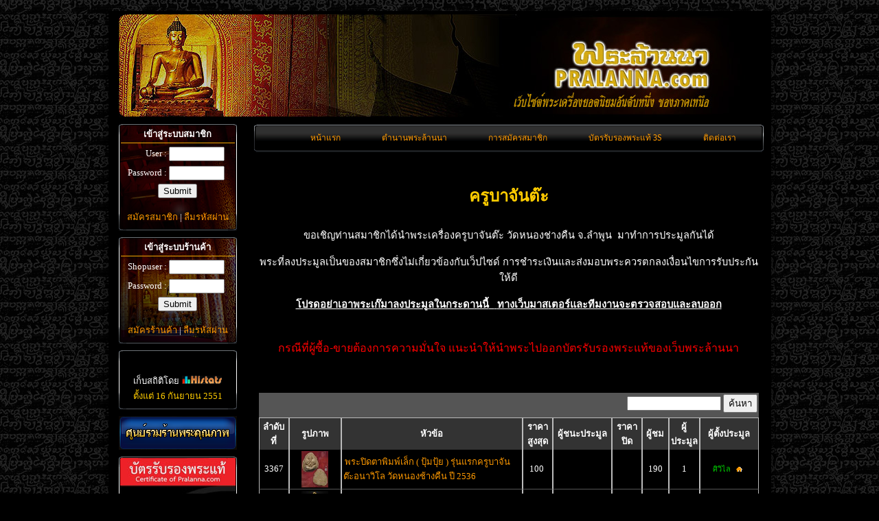

--- FILE ---
content_type: text/html
request_url: http://www.pralanna.com/pramool.php?zoneid=70
body_size: 13850
content:
<meta http-equiv="Content-Type" content="text/html; charset=utf-8" />
  <! DOCTYPE html PUBLIC "-//W3C//DTD XHTML 1.0 Transitional//EN" "http://www.w3.org/TR/xhtml1/DTD/xhtml1-transitional.dtd">
<html xmlns="http://www.w3.org/1999/xhtml">
<head>
<meta http-equiv="Content-Type" content="text/html; charset=utf-8" />
<link rel="icon" href="pralanna.ico" type="image/x-icon">
<link rel="shortcut icon" href="pralanna.ico" type="image/x-icon"> 
<title>ครูบาจันต๊ะ พระล้านนา.คอม เว็บ พระเครื่อง พระบูชา อันดับหนึ่ง ของภาคเหนือ</title>
<script src="admin/ie7-standard.js" type="text/javascript"> </script>
<script type="text/javascript" src="ckeditor/ckeditor.js"></script>
<script type="text/JavaScript">
<!--
function logout(){
	var conLogout;
	conLogout = confirm("คุณต้องการออกจากระบบหรือไม่ ?");
	if(conLogout==false)	return;
	window.location = "logout.php";
}
function logout_shop(){
	var conLogout;
	conLogout = confirm("คุณต้องการออกจากระบบร้านค้าหรือไม่ ?");
	if(conLogout==false)	return;
	window.location = "logout_shop.php";
}
//-->
</script>
<link href="css/pralanna.css" rel="stylesheet" type="text/css">
<style type="text/css"> </style>
</head>

<body>
<center>
	 &nbsp;
   <table width="100%" border="0" cellpadding="0" cellspacing="0">
              <tr>
                
                <td class="BgFixC">
				<center>
				  <table width="930" border="0" cellpadding="0" cellspacing="0" bgcolor="#000000">
             	 <tr>
                <td align="left" valign="top" ><table width="100%" border="0" cellspacing="0" cellpadding="0">
                  <tr>
                    <td colspan="2" align="left" valign="top">
					
<table width="100%" border="0" cellspacing="0" cellpadding="0">
                      
					  <tr>
                        <td height="150" colspan="2" align="left" valign="top">
                        
                       <img src="image/pralanna-top-title.jpg" width="945" height="150" style="margin:5px 0px 0px 15px" />
                       <!--  <object classid="clsid:D27CDB6E-AE6D-11cf-96B8-444553540000" codebase="http://download.macromedia.com/pub/shockwave/cabs/flash/swflash.cab#version=7,0,19,0" width="930" height="150" style="margin-left:13px;">
                          <param name="movie" value="image/title3.swf" />
                          <param name="quality" value="high" />
                          <embed src="image/title3.swf" quality="high" pluginspage="http://www.macromedia.com/go/getflashplayer" type="application/x-shockwave-flash" width="930" height="150"></embed>
                        </object> --></td>
  </tr>
                    					</table>
                      <table width="100%" border="0" cellspacing="0" cellpadding="0">
                      <tr>
                        <td>			</td>
                      </tr>
                    </table>

                 </td>
                  </tr>
                  <tr>
				  
				  	<td width="180" align="left" valign="top"><meta http-equiv="Content-Type" content="text/html; charset=utf-8" />
<table border="0" cellspacing="10" cellpadding="0">
                        <tr>
                          <td>
						  
                  <div class="BgLoginBoard1">		
					<div class="login_frame">							  
							  		<form id="form1" name="form1" method="post" action="login.php">
        <table width="100%" border="0" cellspacing="3" cellpadding="0">
          <tr>
            <td height="25" colspan="2" align="center" class="Redline"><strong>เข้าสู่ระบบสมาชิก</strong></td>
            </tr>
          <tr>
            <td height="25" align="right">User : </td>
            <td><input name="user_name" type="text" class="input-admin" id="user_name" size="8" /></td>
          </tr>
          <tr>
            <td height="25" align="right" >Password : </td>
            <td><input name="user_password" type="password" class="input-admin" id="user_password" size="8" /></td>
          </tr>
          <tr>
            <td colspan="2" align="center"><input type="submit" name="Submit2" value="Submit" /></td>
          </tr>
        </table>
        </form>
			</div><span class="login"><center><a href="member.php">สมัครสมาชิก</a> | <a href="member-lostpass.php?mode=1">ลืมรหัสผ่าน</a></center></span>
		
                         								     
                         </div>
                         						  </td>
                        </tr>
						
						
						<tr>
						  <td align="left" valign="top"> 
                          
                  <div class="BgLoginBoard2">		
					<div class="login_frame">	
							    
																
								<form id="form1" name="form1" method="post" action="login_shop.php">
        <table width="100%" border="0" cellspacing="3" cellpadding="0">
          <tr>
            <td height="25" colspan="2" align="center" class="Redline"><strong>เข้าสู่ระบบร้านค้า</strong></td>
            </tr>
          <tr>
            <td height="25" align="right">Shopuser : </td>
            <td><input name="shop_name" type="text" class="input-admin" id="shop_name" size="8" /></td>
          </tr>
          <tr>
            <td height="25" align="right" >Password : </td>
            <td><input name="shop_password" type="password" class="input-admin" id="shop_password" size="8" /></td>
          </tr>
          <tr>
            <td colspan="2" align="center"><input type="submit" name="Submit2" value="Submit" /></td>
          </tr>
        </table>
		</form>

                         </div><span class="login"><center><a href="shop-member.php">สมัครร้านค้า</a> | <a href="member-lostpass.php?mode=2">ลืมรหัสผ่าน</a></center></span>                         </div>
                         						  </td>
  </tr>
					
                    
                    										
						<tr>
						  <td align="left" valign="top">

                            <div class="login_frame_nbg">	
                                <center>
                            <script type="text/javascript">document.write(unescape("%3Cscript src=%27http://s10.histats.com/js15.js%27 type=%27text/javascript%27%3E%3C/script%3E"));</script>
                            <a href="http://www.histats.com" target="_blank" title="hit counters" ><script  type="text/javascript" >
                            try {Histats.start(1,447482,4,401,118,80,"00011111");
                            Histats.track_hits();} catch(err){};
                            </script></a>
                            <noscript><a href="http://www.histats.com" target="_blank"><img  src="http://sstatic1.histats.com/0.gif?447482&101" alt="hit counters" border="0"></a></noscript><br />
                            <span>เก็บสถิติโดย <img src="image/histats.gif" style="margin-top:10px;" /></span>
                             </center>
                                                         </div>
                            <span class="login_nbg">
                                <center><span class="startdate"> ตั้งแต่ 16 กันยายน 2551</span></center>
                                                         </span>						  
                            
                            </td>                        
                        </tr> 
                  	
                    	
						<tr>
						  <td align="left" valign="top">
                          <ul class="bigblue">
							<li><a class="current" title="ร้านพระเครื่องคุณภาพ" href="shopallpage.php?page=1"><span></span><img src="image/leftmenu_shop_text03.png" width="160" height="29"/></a></li>
							</ul>
                          </td>
 					 </tr>
                     
                     <tr>
						  <td align="left" valign="top">
                         		<a title="ค้นหาบัตรรับรองพระแท้" href="searchidcard.php" target="_blank"><span></span><img src="image/iconsearchidcard2.png" width="172" height="264" style="margin-left:5px;"/></a>
                          </td>
 					 </tr>
  
  
						<tr>
						  <td align="left" valign="top">
                            <div class="BgLoginBoard4">	
                            <div class="login_frame">	
                                    <table width="100%" border="0" cellspacing="3" cellpadding="0">
                                      <tr>
                                        <td height="25" colspan="2" align="center"><strong>สถิติร้านค้า</strong></td>
                                        </tr>
                                      <tr>
                                        <td width="68%" height="25" align="right"><span class="startdate">ร้านค้าทั้งหมด :</span>  </td>
                                        <td width="32%" align="left"><span style="font-weight:bold;">265</span></td>
                                      </tr>
                                    </table>
                            </div>
                            <span class="login4">
                                    <table width="100%" border="0" cellspacing="3" cellpadding="0">
                                      <tr>
                                        <td width="68%" height="25" align="right" ><span class="startdate">พระเครื่องทั้งหมด :</span>  </td>
                                        <td width="32%" align="left"><span style="font-weight:bold;">14843</span></td>
                                      </tr>
                                    </table>
                            </span>
                            </div>				  
                            </td>
  						</tr>  
  <tr>
  	<td align="center">
    <iframe src="//www.facebook.com/plugins/likebox.php?href=https%3A%2F%2Fwww.facebook.com%2Fpages%2F%E0%B8%AA%E0%B8%B1%E0%B8%87%E0%B8%84%E0%B8%A1%E0%B8%AD%E0%B8%AD%E0%B8%99%E0%B9%84%E0%B8%A5%E0%B8%99%E0%B9%8C-pralannacom%2F417708925034080&amp;width=181&amp;height=310&amp;colorscheme=dark&amp;show_faces=true&amp;header=false&amp;stream=false&amp;show_border=true&amp;appId=169924249863032" scrolling="no" frameborder="0" style="border:none; overflow:hidden; width:181px; height:310px;" allowTransparency="true"></iframe>
    </td>
  </tr>
  <tr>
						  <td align="left" valign="top">

<div class="BgLoginBoard3">	
	<div class="login_frame">	
							  
						<table width="100%" border="0" cellspacing="3" cellpadding="0">
                                <tr>
                                  <td height="25" align="center"><strong>ค้นหาพระจากร้านค้า</strong></td>
                                </tr>
								 <tr>
									<td height="25" align="center" >  <form action="shopitemall.php" method="post" name="search" id="search">
									<input name="keyword" type="text" class="input-admin" id="keyword" size="10" maxlength="50" /><input name="Submit" type="submit" id="Submit" value="ค้นหา" /></form></td>
								 </tr>
                              </table>
                              		
                              <table width="100%" border="0" cellspacing="3" cellpadding="0">
                                <tr>
                                  <td height="25" align="center"><strong>ค้นหาพระจากประเภท</strong></td>
                                </tr>
								 <tr>
									<td height="25" align="center" >  <form action="shopitemall.php" method="post" name="search" id="search">
									<select name="typ" id="typ">
                                      <option value="1">พระบูชา</option>
                                      <option value="2">พระกรุ</option>
                                      <option value="3">พระกริ่ง</option>
                                      <option value="4">พระชัย</option>
                                      <option value="5">รูปหล่อ</option>
                                      <option value="6">เหรียญหล่อ / ปั้ม</option>
                                      <option value="7">พระปิดตา</option>
                                      <option value="8">เครื่องราง</option>
                                      <option value="9">พระเนื้อผง,ดิน,ว่าน</option>
                                      <option value="10">อื่นๆ</option>
                                    </select>
									<br />
									<input name="Submit3" type="submit" id="Submit2" value="ค้นหา" />
									</form></td>
								 </tr>
                              </table>
                              
                              <table width="100%" border="0" cellspacing="3" cellpadding="0">
                                <tr>
                                  <td height="25" align="center"><strong>ค้นหาร้านค้า</strong></td>
                                </tr>
                              </table>    
                                                        							
                           </div>
                           <span class="login"><center>
                             <form action="shopall.php" method="post" name="search" id="search">
									<input name="keyword" type="text" class="input-admin" id="keyword" size="10" maxlength="50" /><input name="Submit" type="submit" id="Submit" value="ค้นหา" /></form></center>
                           </span>
                    </div>
                           
                           </td>
  						</tr>
  
  												
						<tr>
                          <td align="left" valign="top">
						  <table width="180" border="0" cellpadding="0" cellspacing="0" style="margin-left:0px;">
                          <tr>
                          	<td background="image/frame_lanna_t.gif" style="background-position:left top; background-repeat:no-repeat">&nbsp;</td>
                          </tr>
                            <tr>
                              <td background="image/frame_lanna_l.gif">
							  	 							  
								                                <table width="100%" border="0" cellpadding="0" cellspacing="0">
                                  <tr>
                                    <td align="center"><b>ตำนานพระล้านนา</b></td>
                                  </tr>
                                  <tr>
                                    <td><p>
									 									
																				&nbsp;&nbsp;&nbsp;&nbsp;- <a href="news.php?zoneid=15">หนังสือพิมพ์เชียงใหม่นิวส์</a>
																				
																				
										<br />
										
																		
																				&nbsp;&nbsp;&nbsp;&nbsp;- <a href="news.php?zoneid=53">นสพ.คมชัดลึก</a>
																				
																				
										<br />
										
																		
																				&nbsp;&nbsp;&nbsp;&nbsp;- <a href="news.php?zoneid=51">นิตยสารพระเครื่องสปิริต</a>
																				
																				
										<br />
										
																		
																				&nbsp;&nbsp;&nbsp;&nbsp;- <a href="news.php?zoneid=52">หนังสือตามรอยจอบแรก</a>
																				
																				
										<br />
										
																		
																				&nbsp;&nbsp;&nbsp;&nbsp;- <a href="news.php?zoneid=74">หนังสือเภสัชครุครูบาผาผ่า</a>
																				
																				
										<br />
										
									</p></td>
                                  </tr>
                                </table>                              </td>
                           		 </tr>
                            <tr>
                              <td background="image/frame_lanna_b.gif" style="background-position:left bottom; background-repeat:no-repeat">&nbsp;</td>
                            </tr>
							  </table>					  </td>
                        </tr>
						
												
						<tr>
                          <td align="left" valign="top">
						  <table width="180" border="0" cellpadding="0" cellspacing="0" style="margin-left:0px;">
                          <tr>
                          	<td background="image/frame_lanna_t.gif" style="background-position:left top; background-repeat:no-repeat">&nbsp;</td>
                          </tr>
                            <tr>
                              <td background="image/frame_lanna_l.gif">
							  	 							  
								                                <table width="100%" border="0" cellpadding="0" cellspacing="0">
                                  <tr>
                                    <td align="center"><b>กระดานโชว์พระ</b></td>
                                  </tr>
                                  <tr>
                                    <td><p>
									 									
																				&nbsp;&nbsp;&nbsp;&nbsp;- <a href="board.php?zoneid=12">โชว์พระกรุล้านนา</a> 
																				
																				
										<br />
										
																		
																				&nbsp;&nbsp;&nbsp;&nbsp;- <a href="board.php?zoneid=30">โชว์พระเกจิอาจารย์ล้านนา</a> 
																				
																				
										<br />
										
																		
																				&nbsp;&nbsp;&nbsp;&nbsp;- <a href="board.php?zoneid=31">โชว์พระกรุทั่วไป</a> 
																				
																				
										<br />
										
																		
																				&nbsp;&nbsp;&nbsp;&nbsp;- <a href="board.php?zoneid=13">โชว์พระเกจิอาจารย์ทั่วไป</a> 
																				
																				
										<br />
										
																		
																				&nbsp;&nbsp;&nbsp;&nbsp;- <a href="board.php?zoneid=14">แอนติคและเครื่องราง</a> 
																				
																				
										<br />
										
									</p></td>
                                  </tr>
                                </table>                              </td>
                           		 </tr>
                            <tr>
                              <td background="image/frame_lanna_b.gif" style="background-position:left bottom; background-repeat:no-repeat">&nbsp;</td>
                            </tr>
							  </table>					  </td>
                        </tr>
						
												
						<tr>
                          <td align="left" valign="top">
						  <table width="180" border="0" cellpadding="0" cellspacing="0" style="margin-left:0px;">
                          <tr>
                          	<td background="image/frame_lanna_t.gif" style="background-position:left top; background-repeat:no-repeat">&nbsp;</td>
                          </tr>
                            <tr>
                              <td background="image/frame_lanna_l.gif">
							  	 							  
								                                <table width="100%" border="0" cellpadding="0" cellspacing="0">
                                  <tr>
                                    <td align="center"><b>ประมูลพระกรุล้านนา</b></td>
                                  </tr>
                                  <tr>
                                    <td><p>
									 									
																				&nbsp;&nbsp;&nbsp;&nbsp;- <a href="pramool.php?zoneid=1">พระกรุลำพูน</a>
																				
																				
										<br />
										
																		
																				&nbsp;&nbsp;&nbsp;&nbsp;- <a href="pramool.php?zoneid=47">พระกรุเชียงใหม่</a>
																				
																				
										<br />
										
																		
																				&nbsp;&nbsp;&nbsp;&nbsp;- <a href="pramool.php?zoneid=48">พระเชียงราย-พะเยา-น่าน</a>
																				
																				
										<br />
										
																		
																				&nbsp;&nbsp;&nbsp;&nbsp;- <a href="pramool.php?zoneid=4">พระพุทธรูปล้านนา</a>
																				
																				
										<br />
										
																		
																				&nbsp;&nbsp;&nbsp;&nbsp;- <a href="pramool.php?zoneid=2">พระกรุทั่วไปภาคเหนือ</a>
																				
																				
										<br />
										
									</p></td>
                                  </tr>
                                </table>                              </td>
                           		 </tr>
                            <tr>
                              <td background="image/frame_lanna_b.gif" style="background-position:left bottom; background-repeat:no-repeat">&nbsp;</td>
                            </tr>
							  </table>					  </td>
                        </tr>
						
												
						<tr>
                          <td align="left" valign="top">
						  <table width="180" border="0" cellpadding="0" cellspacing="0" style="margin-left:0px;">
                          <tr>
                          	<td background="image/frame_lanna_t.gif" style="background-position:left top; background-repeat:no-repeat">&nbsp;</td>
                          </tr>
                            <tr>
                              <td background="image/frame_lanna_l.gif">
							  	 							  
								                                <table width="100%" border="0" cellpadding="0" cellspacing="0">
                                  <tr>
                                    <td align="center"><b>ประมูลพระเกจิล้านนา 1</b></td>
                                  </tr>
                                  <tr>
                                    <td><p>
									 									
																				&nbsp;&nbsp;&nbsp;&nbsp;- <a href="pramool.php?zoneid=36">ครูบาเจ้าศรีวิชัย</a>
																				
																				
										<br />
										
																		
																				&nbsp;&nbsp;&nbsp;&nbsp;- <a href="pramool.php?zoneid=37">หลวงปู่แหวน</a>
																				
																				
										<br />
										
																		
																				&nbsp;&nbsp;&nbsp;&nbsp;- <a href="pramool.php?zoneid=38">หลวงปู่สิม</a>
																				
																				
										<br />
										
																		
																				&nbsp;&nbsp;&nbsp;&nbsp;- <a href="pramool.php?zoneid=39">หลวงพ่อเกษม เขมโก</a>
																				
																				
										<br />
										
																		
																				&nbsp;&nbsp;&nbsp;&nbsp;- <a href="pramool.php?zoneid=69">หลวงพ่อวัดดอนตัน</a>
																				
																				
										<br />
										
																		
																				&nbsp;&nbsp;&nbsp;&nbsp;- <a href="pramool.php?zoneid=68">ครูบาชุ่ม / ขันแก้ว</a>
																				
																				
										<br />
										
																		
																				&nbsp;&nbsp;&nbsp;&nbsp;- <a href="pramool.php?zoneid=73">ครูบาเจ้าผาผ่า</a>
																				
																				
										<br />
										
																		
																				&nbsp;&nbsp;&nbsp;&nbsp;- <a href="pramool.php?zoneid=70">ครูบาจันต๊ะ</a>
																				
																				
										<br />
										
																		
																				&nbsp;&nbsp;&nbsp;&nbsp;- <a href="pramool.php?zoneid=66">อ.เปลี่ยน/ลพ.ประสิทธิ์</a>
																				
																				
										<br />
										
																		
																				&nbsp;&nbsp;&nbsp;&nbsp;- <a href="pramool.php?zoneid=72">ครูบาอิน อินโท</a>
																				
																				
										<br />
										
																		
																				&nbsp;&nbsp;&nbsp;&nbsp;- <a href="pramool.php?zoneid=77">ครูบาอินสม สุมโน</a>
																				
																				
										<br />
										
																		
																				&nbsp;&nbsp;&nbsp;&nbsp;- <a href="pramool.php?zoneid=76">ครูบาอินโต พะเยา</a>
																				
																				
										<br />
										
																		
																				&nbsp;&nbsp;&nbsp;&nbsp;- <a href="pramool.php?zoneid=82">ครูบาบุญชุ่ม ญาณสังวโร</a>
																				
										<img src='image/news.gif' width='17' height='7' border='0' alt='ใหม่' />										
										<br />
										
									</p></td>
                                  </tr>
                                </table>                              </td>
                           		 </tr>
                            <tr>
                              <td background="image/frame_lanna_b.gif" style="background-position:left bottom; background-repeat:no-repeat">&nbsp;</td>
                            </tr>
							  </table>					  </td>
                        </tr>
						
												
						<tr>
                          <td align="left" valign="top">
						  <table width="180" border="0" cellpadding="0" cellspacing="0" style="margin-left:0px;">
                          <tr>
                          	<td background="image/frame_lanna_t.gif" style="background-position:left top; background-repeat:no-repeat">&nbsp;</td>
                          </tr>
                            <tr>
                              <td background="image/frame_lanna_l.gif">
							  	 							  
								                                <table width="100%" border="0" cellpadding="0" cellspacing="0">
                                  <tr>
                                    <td align="center"><b>ประมูลพระเกจิล้านนา 2</b></td>
                                  </tr>
                                  <tr>
                                    <td><p>
									 									
																				&nbsp;&nbsp;&nbsp;&nbsp;- <a href="pramool.php?zoneid=67">ท้าวเวสสุวรรณ(ยักษ์)</a>
																				
																				
										<br />
										
																		
																				&nbsp;&nbsp;&nbsp;&nbsp;- <a href="pramool.php?zoneid=42">พระวัดพระสิงห์</a>
																				
																				
										<br />
										
																		
																				&nbsp;&nbsp;&nbsp;&nbsp;- <a href="pramool.php?zoneid=75">พระเครื่องวัดพันอ้น</a>
																				
																				
										<br />
										
																		
																				&nbsp;&nbsp;&nbsp;&nbsp;- <a href="pramool.php?zoneid=71">เครื่องรางล้านนา</a>
																				
																				
										<br />
										
									</p></td>
                                  </tr>
                                </table>                              </td>
                           		 </tr>
                            <tr>
                              <td background="image/frame_lanna_b.gif" style="background-position:left bottom; background-repeat:no-repeat">&nbsp;</td>
                            </tr>
							  </table>					  </td>
                        </tr>
						
												
						<tr>
                          <td align="left" valign="top">
						  <table width="180" border="0" cellpadding="0" cellspacing="0" style="margin-left:0px;">
                          <tr>
                          	<td background="image/frame_lanna_t.gif" style="background-position:left top; background-repeat:no-repeat">&nbsp;</td>
                          </tr>
                            <tr>
                              <td background="image/frame_lanna_l.gif">
							  	 							  
								                                <table width="100%" border="0" cellpadding="0" cellspacing="0">
                                  <tr>
                                    <td align="center"><b>ประมูลพระเกจิล้านนา 3</b></td>
                                  </tr>
                                  <tr>
                                    <td><p>
									 									
																				&nbsp;&nbsp;&nbsp;&nbsp;- <a href="pramool.php?zoneid=43">พระเครื่อง จ.เชียงใหม่</a>
																				
																				
										<br />
										
																		
																				&nbsp;&nbsp;&nbsp;&nbsp;- <a href="pramool.php?zoneid=44">พระเครื่อง จ.ลำพูน</a>
																				
																				
										<br />
										
																		
																				&nbsp;&nbsp;&nbsp;&nbsp;- <a href="pramool.php?zoneid=45">พระเครื่อง จ.เชียงราย</a>
																				
																				
										<br />
										
																		
																				&nbsp;&nbsp;&nbsp;&nbsp;- <a href="pramool.php?zoneid=46">พระเครื่อง จ.น่าน</a>
																				
																				
										<br />
										
																		
																				&nbsp;&nbsp;&nbsp;&nbsp;- <a href="pramool.php?zoneid=57">พระเครื่อง จ.พะเยา</a>
																				
																				
										<br />
										
																		
																				&nbsp;&nbsp;&nbsp;&nbsp;- <a href="pramool.php?zoneid=56">พระเครื่อง จ.แพร่</a>
																				
																				
										<br />
										
																		
																				&nbsp;&nbsp;&nbsp;&nbsp;- <a href="pramool.php?zoneid=55">พระเครื่อง จ.ลำปาง</a>
																				
																				
										<br />
										
																		
																				&nbsp;&nbsp;&nbsp;&nbsp;- <a href="pramool.php?zoneid=60">พระ จ.แม่ฮ่องสอน</a>
																				
																				
										<br />
										
																		
																				&nbsp;&nbsp;&nbsp;&nbsp;- <a href="pramool.php?zoneid=59">พระเครื่อง จ.ตาก</a>
																				
																				
										<br />
										
																		
																				&nbsp;&nbsp;&nbsp;&nbsp;- <a href="pramool.php?zoneid=58">พระเครื่อง จ .อุตรดิตถ์</a>
																				
																				
										<br />
										
																		
																				&nbsp;&nbsp;&nbsp;&nbsp;- <a href="pramool.php?zoneid=3">พระทั่วไปภาคเหนือ</a>
																				
																				
										<br />
										
									</p></td>
                                  </tr>
                                </table>                              </td>
                           		 </tr>
                            <tr>
                              <td background="image/frame_lanna_b.gif" style="background-position:left bottom; background-repeat:no-repeat">&nbsp;</td>
                            </tr>
							  </table>					  </td>
                        </tr>
						
												
						<tr>
                          <td align="left" valign="top">
						  <table width="180" border="0" cellpadding="0" cellspacing="0" style="margin-left:0px;">
                          <tr>
                          	<td background="image/frame_lanna_t.gif" style="background-position:left top; background-repeat:no-repeat">&nbsp;</td>
                          </tr>
                            <tr>
                              <td background="image/frame_lanna_l.gif">
							  	 							  
								                                <table width="100%" border="0" cellpadding="0" cellspacing="0">
                                  <tr>
                                    <td align="center"><b>กระดานประมูลทั่วไป</b></td>
                                  </tr>
                                  <tr>
                                    <td><p>
									 									
																				&nbsp;&nbsp;&nbsp;&nbsp;- <a href="pramool.php?zoneid=81">เหรียญกษาปณ์ที่ระลึก</a>
																				
																				
										<br />
										
																		
																				&nbsp;&nbsp;&nbsp;&nbsp;- <a href="pramool.php?zoneid=41">งานพุทธศิลป์ อ.เฉลิมชัย</a>
																				
																				
										<br />
										
																		
																				&nbsp;&nbsp;&nbsp;&nbsp;- <a href="pramool.php?zoneid=34">เครื่องรางของขลัง</a>
																				
																				
										<br />
										
																		
																				&nbsp;&nbsp;&nbsp;&nbsp;- <a href="pramool.php?zoneid=23">แอนติคและของสะสม</a>
																				
																				
										<br />
										
																		
																				&nbsp;&nbsp;&nbsp;&nbsp;- <a href="pramool.php?zoneid=65">หนังสือพระ</a>
																				
																				
										<br />
										
																		
																				&nbsp;&nbsp;&nbsp;&nbsp;- <a href="pramool.php?zoneid=33">สินค้าทั่วไป</a>
																				
																				
										<br />
										
									</p></td>
                                  </tr>
                                </table>                              </td>
                           		 </tr>
                            <tr>
                              <td background="image/frame_lanna_b.gif" style="background-position:left bottom; background-repeat:no-repeat">&nbsp;</td>
                            </tr>
							  </table>					  </td>
                        </tr>
						
												
						<tr>
                          <td align="left" valign="top">
						  <table width="180" border="0" cellpadding="0" cellspacing="0" style="margin-left:0px;">
                          <tr>
                          	<td background="image/frame_lanna_t.gif" style="background-position:left top; background-repeat:no-repeat">&nbsp;</td>
                          </tr>
                            <tr>
                              <td background="image/frame_lanna_l.gif">
							  	 							  
								                                <table width="100%" border="0" cellpadding="0" cellspacing="0">
                                  <tr>
                                    <td align="center"><b>ประมูลกาดนัด-วัดดวง</b></td>
                                  </tr>
                                  <tr>
                                    <td><p>
									 									
																				&nbsp;&nbsp;&nbsp;&nbsp;- <a href="pramool.php?zoneid=25">พระสกุลลำพูน</a>
																				
																				
										<br />
										
																		
																				&nbsp;&nbsp;&nbsp;&nbsp;- <a href="pramool.php?zoneid=7">พระกรุล้านนา</a>
																				
																				
										<br />
										
																		
																				&nbsp;&nbsp;&nbsp;&nbsp;- <a href="pramool.php?zoneid=9">พระกรุทั่วไป</a>
																				
																				
										<br />
										
																		
																				&nbsp;&nbsp;&nbsp;&nbsp;- <a href="pramool.php?zoneid=8">พระเกจิสายเหนือ</a>
																				
																				
										<br />
										
																		
																				&nbsp;&nbsp;&nbsp;&nbsp;- <a href="pramool.php?zoneid=61">พระเกจิสายอีสาน</a>
																				
																				
										<br />
										
																		
																				&nbsp;&nbsp;&nbsp;&nbsp;- <a href="pramool.php?zoneid=62">พระเกจิสายภาคกลาง</a>
																				
																				
										<br />
										
																		
																				&nbsp;&nbsp;&nbsp;&nbsp;- <a href="pramool.php?zoneid=63">พระเกจิภาคตะวันออก</a>
																				
																				
										<br />
										
																		
																				&nbsp;&nbsp;&nbsp;&nbsp;- <a href="pramool.php?zoneid=64">พระเกจิสายใต้</a>
																				
																				
										<br />
										
																		
																				&nbsp;&nbsp;&nbsp;&nbsp;- <a href="pramool.php?zoneid=10">พระเกจิอาจารย์ทั่วไป</a>
																				
																				
										<br />
										
																		
																				&nbsp;&nbsp;&nbsp;&nbsp;- <a href="pramool.php?zoneid=26">พระบูชาเกจิ/พระพุทธรูป</a>
																				
																				
										<br />
										
									</p></td>
                                  </tr>
                                </table>                              </td>
                           		 </tr>
                            <tr>
                              <td background="image/frame_lanna_b.gif" style="background-position:left bottom; background-repeat:no-repeat">&nbsp;</td>
                            </tr>
							  </table>					  </td>
                        </tr>
						
												
						<tr>
                          <td align="left" valign="top">
						  <table width="180" border="0" cellpadding="0" cellspacing="0" style="margin-left:0px;">
                          <tr>
                          	<td background="image/frame_lanna_t.gif" style="background-position:left top; background-repeat:no-repeat">&nbsp;</td>
                          </tr>
                            <tr>
                              <td background="image/frame_lanna_l.gif">
							  	 							  
								                                <table width="100%" border="0" cellpadding="0" cellspacing="0">
                                  <tr>
                                    <td align="center"><b>กระดานประมูลการกุศล</b></td>
                                  </tr>
                                  <tr>
                                    <td><p>
									 									
																				&nbsp;&nbsp;&nbsp;&nbsp;- <a href="pramool.php?zoneid=54">ประมูลพระเพื่อการกุศล</a>
																				
																				
										<br />
										
									</p></td>
                                  </tr>
                                </table>                              </td>
                           		 </tr>
                            <tr>
                              <td background="image/frame_lanna_b.gif" style="background-position:left bottom; background-repeat:no-repeat">&nbsp;</td>
                            </tr>
							  </table>					  </td>
                        </tr>
						
												
						<tr>
                          <td align="left" valign="top">
						  <table width="180" border="0" cellpadding="0" cellspacing="0" style="margin-left:0px;">
                          <tr>
                          	<td background="image/frame_lanna_t.gif" style="background-position:left top; background-repeat:no-repeat">&nbsp;</td>
                          </tr>
                            <tr>
                              <td background="image/frame_lanna_l.gif">
							  	 							  
								                                <table width="100%" border="0" cellpadding="0" cellspacing="0">
                                  <tr>
                                    <td align="center"><b>กระดานอู้กั๋นม่วนๆ</b></td>
                                  </tr>
                                  <tr>
                                    <td><p>
									 									
																				&nbsp;&nbsp;&nbsp;&nbsp;- <a href="board.php?zoneid=28">มีข่าวเอิ้นบอก</a> 
																				
																				
										<br />
										
																		
																				&nbsp;&nbsp;&nbsp;&nbsp;- <a href="board.php?zoneid=27">อู้ได้ซะป๊ะเรื่อง</a> 
																				
																				
										<br />
										
																		
																				&nbsp;&nbsp;&nbsp;&nbsp;- <a href="board.php?zoneid=40">ฮู้ตันพระแท้-เก๊</a> 
																				
																				
										<br />
										
																		
																				&nbsp;&nbsp;&nbsp;&nbsp;- <a href="board.php?zoneid=32">ร่วมด้วยจ้วยกั๋นผ่อ</a> 
																				
																				
										<br />
										
																		
																				&nbsp;&nbsp;&nbsp;&nbsp;- <a href="board.php?zoneid=35">บัญชีดำ</a> 
																				
																				
										<br />
										
									</p></td>
                                  </tr>
                                </table>                              </td>
                           		 </tr>
                            <tr>
                              <td background="image/frame_lanna_b.gif" style="background-position:left bottom; background-repeat:no-repeat">&nbsp;</td>
                            </tr>
							  </table>					  </td>
                        </tr>
						
												
						<tr>
                          <td align="left" valign="top">
						  <table width="180" border="0" cellpadding="0" cellspacing="0" style="margin-left:0px;">
                          <tr>
                          	<td background="image/frame_lanna_t.gif" style="background-position:left top; background-repeat:no-repeat">&nbsp;</td>
                          </tr>
                            <tr>
                              <td background="image/frame_lanna_l.gif">
							  	 							  
								                                <table width="100%" border="0" cellpadding="0" cellspacing="0">
                                  <tr>
                                    <td align="center"><b>บัตรรับรองพระแท้</b></td>
                                  </tr>
                                  <tr>
                                    <td><p>
									 									
																				&nbsp;&nbsp;&nbsp;&nbsp;- <a href="news.php?zoneid=79">แจ้งข่าวบัตรรับรองพระแท้</a>
																				
																				
										<br />
										
									</p></td>
                                  </tr>
                                </table>                              </td>
                           		 </tr>
                            <tr>
                              <td background="image/frame_lanna_b.gif" style="background-position:left bottom; background-repeat:no-repeat">&nbsp;</td>
                            </tr>
							  </table>					  </td>
                        </tr>
						
						                                                
                        
										

                    <tr>
                      <td align="left" valign="top"><div id="MenuNews"> 
<div style="text-align: center;"> <form name="form" id="form"> 
    <p> <select ตามรอยจอบแรกครูบาฯ"="ตามรอยจอบแรกฯ" name="select2" onchange="window.open(this.options[this.selectedIndex].value,'_blank')" ตามรอยจอบแรกครูบาฯ="" <="" option="" style="width: 181px; color: rgb(170, 100, 50); background-color: rgb(255, 255, 255);" class="style13" type="select-one" value="ตามรอยจอบแรกฯ"> <option value="ตามรอยจอบแรกฯ">ตามรอยจอบแรกครูบาเจ้าศรีวิชัย</option> <option value="http://pralanna.com/boardpage.php?topicid=89401">(ครั้งที่ ๑๐)ปี ๒๕๖๐</option> <option value="http://pralanna.com/boardpage.php?topicid=86173">(ครั้งที่ ๙)ปี ๒๕๕๙</option> <option value="http://pralanna.com/boardpage.php?topicid=82795">(ครั้งที่ ๘)ปี ๒๕๕๘</option> <option value="http://pralanna.com/boardpage.php?topicid=78846">(ครั้งที่ ๗)ปี ๒๕๕๗</option> <option value="http://pralanna.com/boardpage.php?topicid=72218">(ครั้งที่ ๖)ปี ๒๕๕๖</option> <option value="http://pralanna.com/boardpage.php?topicid=61708">(ครั้งที่ ๕)ปี ๒๕๕๕</option> <option value="http://pralanna.com/boardpage.php?topicid=46929">(ครั้งที่ ๔)ปี ๒๕๕๔</option> <option value="http://pralanna.com/boardpage.php?topicid=29767">(ครั้งที่ ๓)ปี ๒๕๕๓</option> <option value="http://pralanna.com/boardpage.php?topicid=14827">(ครั้งที่ ๒)ปี ๒๕๕๒</option> <option value="http://pralanna.com/boardpage.php?topicid=1419">(ครั้งที่ ๑)ปี ๒๕๕๑</option></select><br /> </p> 
    <p><a target="_blank" href="/boardpage.php?topicid=89401"><img border="0" alt="" src="/spaw_editor//picture/20171212.jpg" /></a><br /><br /><a target="_blank" href="/news.php?zoneid=78"><img alt="" border="0" src="/spaw_editor//picture/banner20140817_1.jpg" /></a></p></form> 
</div> 
<p align="center">&nbsp;<a target="_blank" href="/boardpage.php?topicid=4158"><img alt="" border="0" src="/spaw_editor//picture/banner20110129_4_1.jpg" /></a></p> 
<p align="center"><a target="_blank" href="/boardpage.php?topicid=6313"><img alt="" border="0" src="/spaw_editor//picture/banner20110129_5.jpg" /></a></p><a target="_blank" href="/boardpage.php?topicid=6313"></a><a target="_blank" href="/boardpage.php?topicid=16275"></a><a target="_blank" href="/boardpage.php?topicid=16275"></a> 
<p align="center"><a target="_blank" href="/boardpage.php?topicid=17443"></a></p> 
<p align="center"><a target="_blank" href="/boardpage.php?topicid=78941"><img alt="" border="0" src="/spaw_editor//picture/banner20141116.gif" /></a></p> 
<p align="center"><a target="_blank" href="/boardpage.php?topicid=17443"><img alt="" border="0" src="/spaw_editor//picture/banner20110129_6.jpg" /></a></p> 
<p align="center"><a target="_blank" href="/boardpage.php?topicid=57202"></a></p> 
<p align="center"><a target="_blank" href="/boardpage.php?topicid=57202"></a></p> 
<p align="center"><a target="_blank" href="/boardpage.php?topicid=48868"></a></p> 
<p align="center"><a target="_blank" href="/boardpage.php?topicid=48630"><img alt="" border="0" src="/spaw_editor//picture/banner20120221_1.jpg" /></a></p></div></td>
					</tr>

<!-- ---------------------------------------- -->


<!-- ---------------------------------------- -->                    
                    
                                     
                      </table>
</td>
                    <td width="940" align="left" valign="top">
					
						<table width="100%" border="0" cellspacing="10" cellpadding="0">
						  <tr>
						    <td><table width="100%" border="0" cellpadding="0" cellspacing="0">
                              <tr>
                                <td background="image/frame_topmenu_l.gif" style="background-position:left top; background-repeat:no-repeat"><img src="image/spacer.gif" width="10" height="41">
    <td align="left"></td>
    <td align="right" background="image/frame_topmenu_bg.gif" style="background-position:center top;background-repeat:repeat-x">
			<ul class="Topmenu">
				<li><a href="index.php">หน้าแรก</a></li>
				<li><a href="news.php?zoneid=15">ตำนานพระล้านนา</a></li>
				<!-- <li><a href="board.php?zoneid=12">โชว์พระกรุล้านนา</a></li> 
   				<li><a href="board.php?zoneid=31">โชว์พระกรุทั่วไป </a></li>
				<li><a href="board.php?zoneid=30">โชว์พระเกจิล้านนา </a></li> -->
				<li><a href="payment.php">การสมัครสมาชิก</a></li>
                <li><a href="idcardpage.php?id=14" target="_blank">บัตรรับรองพระแท้ 3S</a></li>                
				<li><a href="contactus.php">ติดต่อเรา</a></li>
			</ul></td>
    <td align="right" background="image/frame_topmenu_r.gif" style="background-position:right top; background-repeat:no-repeat"><img src="image/spacer.gif" width="10" height="41"></td>
                              </tr>
</table>									
													<table width="100%" border="0" cellpadding="0" cellspacing="0" ><!-- class="GoldFB2"> -->
                              <tr>
                                <td><table width="100%" border="0" cellpadding="5" cellspacing="0"><!-- class="GoldFB"> -->
                                    <tr>
                                      <td>
									  <script language="JavaScript" src="onoff.js"></script>
<meta http-equiv="Content-Type" content="text/html; charset=utf-8" />	

										</td>
                                    </tr>
                                </table></td>
                              </tr>
                            </table></td>
					      </tr>

					      
						  <tr>
							<td>					
							<table width="100%" border="0" cellpadding="1" cellspacing="1">
                              <tr>
                                <td><table width="100%" border="0" cellpadding="5" cellspacing="1">
								  <tr>
                             		 <td align="center">
								
								<table width="100%" border="0" cellspacing="0" cellpadding="0">
                                        <tr>
                                          <td align="center">&nbsp;
											
										    <div id="HeadBoard">ครูบาจันต๊ะ</div>
											  
										 </td>
                                        </tr>
                                      </table>
									  
									  
									
								  
								  	</td>
                                    </tr>
                                </table></td>
                              </tr>
                            </table></td>
					      </tr>
						  <tr>
							<td>					
							<table width="100%" border="0" cellpadding="1" cellspacing="1">
                              <tr>
                                <td><table width="100%" border="0" cellpadding="5" cellspacing="1">
								  <tr>
                             		 <td align="center">

												
<p align="center" style="text-align: center; margin: 0cm 0cm 0pt;" class="MsoNormal"><span lang="TH" style="font-family: 'Microsoft Sans Serif'; font-size: 11pt;">ขอเชิญท่านสมาชิกได้นำพระเครื่องครูบาจันต๊ะ วัดหนองช่างคืน&nbsp;จ.ลำพูน&nbsp;<span>&nbsp;</span>มาทำการประมูลกันได้ </span></p> 
<p align="center" style="text-align: center; margin: 0cm 0cm 0pt;" class="MsoNormal">&nbsp;</p> 
<p align="center" style="text-align: center; margin: 0cm 0cm 0pt;" class="MsoNormal"><span lang="TH" style="font-family: Tahoma; font-size: 11pt;">พระที่ลงประมูลเป็นของสมาชิกซึ่งไม่เกี่ยวข้องกับเว็ปไซด์</span><span lang="TH" style="font-family: 'MS Sans Serif'; font-size: 11pt;">&nbsp;</span><span lang="TH" style="font-family: Tahoma; font-size: 11pt;">การชำระเงินและส่งมอบพระควรตกลงเงื่อนไขการรับประกันให้ดี</span></p> 
<p align="center" style="text-align: center; margin: 0cm 0cm 0pt;" class="MsoNormal">&nbsp;</p> 
<p align="center" style="text-align: center; margin: 0cm 0cm 0pt;" class="MsoNormal"><b><u><span lang="TH" style="font-family: 'Microsoft Sans Serif'; font-size: 11pt;">โปรดอย่าเอาพระเก๊มาลงประมูลในกระดานนี้<span>&nbsp; </span><span>&nbsp;</span>ทางเว็บมาสเตอร์และทีมงานจะตรวจสอบและลบออก</span></u></b></p>
<p class="MsoNormal"><span lang="TH" style="font-size: 12pt; line-height: 115%; font-family: Tahoma, sans-serif; color: red;"><br /></span></p>
<p style="text-align: center;" class="MsoNormal"><span lang="TH" style="font-size: 12pt; line-height: 115%; font-family: Tahoma, sans-serif; color: red;">กรณีที่ผู้ซื้อ-ขายต้องการความมั่นใจ
แนะนำให้นำพระไปออกบัตรรับรองพระแท้ของเว็บพระล้านนา</span><span style="font-size: 12pt; line-height: 115%; font-family: Tahoma, sans-serif; color: red;"><o:p></o:p></span></p>
<p align="center" style="text-align: center; margin: 0cm 0cm 0pt;" class="MsoNormal"><b><u><span lang="TH" style="font-family: 'Microsoft Sans Serif'; font-size: 11pt;"><br /></span></u></b></p>
									  									  
									  </td>
                                    </tr>
                                </table></td>
                              </tr>
                            </table></td>
					      </tr>
						  <tr>
							<td>
                            
                            							<table width="100%" border="0" cellpadding="1" cellspacing="1" > <!-- class="GoldFB2"> -->
                              <tr>
                                <td><table width="100%" border="0" cellpadding="5" cellspacing="1" ><!-- class="GoldFB"> -->
								  <tr>
                             		 <td>
<div id="Linkboard">
<table width="100%" border="0" cellspacing="0" cellpadding="2">
  <tr class="headtableE">
    <td colspan="9" align="left">
	
	 <table width="100%" border="0" cellspacing="0" cellpadding="0">
	  <tr>
  		  <td align="left"> 			
		  									  </td>
  		  <td align="right"> 						
							  <form action="pramool.php?zoneid=70" method="post" name="search" id="search">
                                								<input name="key" type="text" class="input-admin" id="key" size="15" maxlength="50" />
							    <!--<select name="keytype" id="keytype">
							      <option value=1>ชื่อหัวข้อ</option>
							      <option value=2>ผู้ตั้ง</option>
							      </select>-->
							    <input name="Submit" type="submit" id="Submit" value="ค้นหา" />
						      </form>
	   </td>
	  </tr>
	</table>
	  
	   </td>
    </tr>
   <tr class="headtableE">
    <td><img src="image/spacer.gif" width="40" height="1" /></td>
    <td><img src="image/spacer.gif" width="70" height="1" /></td>
    <td><img src="image/spacer.gif" width="260" height="1" /></td>
	<td><img src="image/spacer.gif" width="40" height="1" /></td>
	<td><img src="image/spacer.gif" width="80" height="1" /></td>
	<td><img src="image/spacer.gif" width="40" height="1" /></td>
	<td><img src="image/spacer.gif" width="35" height="1" /></td>
	<td><img src="image/spacer.gif" width="35" height="1" /></td>
    <td><img src="image/spacer.gif" width="80" height="1" /></td>
  </tr>
  <tr class="headtable">
    <td width="40">ลำดับที่</td>
    <td width="70">รูปภาพ</td>
    <td >หัวข้อ</td>
	<td width="50">ราคาสูงสุด</td>
	<td width="80">ผู้ชนะประมูล </td>
	<td width="50">ราคาปิด</td>
	<td width="35">ผู้ชม</td>
	<td width="35">ผู้ประมูล</td>
    <td width="80">ผู้ตั้งประมูล </td>
  </tr>
						
    <tr class="listboard">
    <td height="36" align="center">3367</td>
    <td align="center"><img src="img/th/2yct8.jpg" height="53px" title="พระปิดตาพิมพ์เล็ก ( ปุ้มปุ้ย ) รุ่นแรกครูบาจันต๊ะอนาวิโล วัดหนองช้างคืน ปี 2536" /><!-- width="70" -->
    </td>
    <td>
	
		
	 <a href="pramoolpage.php?pramoolid=309401" target="_blank">
	พระปิดตาพิมพ์เล็ก ( ปุ้มปุ้ย ) รุ่นแรกครูบาจันต๊ะอนาวิโล วัดหนองช้างคืน ปี 2536</a>&nbsp;</td>
	<td align="center">100&nbsp;</td>
	<td align="center"><div id="Userwin"></div></td>
    <td align="center">&nbsp;</td>
	<td align="center">190</td>
	<td align="center">1</td>
    <td align="center"><div style='display:block;width:80px;'><a href='user-detail.php?userid=1620' target='_blank' style='color:#00CC00;font-size:11px;'>ศิวิไล</a><a href='shop.php?shopuserid=582' target='_blank'><img src='image/shop.gif' width='9' height='9' border='0' style='position:relative;left:0px;' title='ร้านพระเครื่อง' /></a></div></td>
  </tr>
  
						
    <tr class="listboard">
    <td height="36" align="center">3366</td>
    <td align="center"><img src="img/tr/received_1015290140761839_copy_600x800.jpg" height="53px" title="ขุนแผนครูบาจันจ๊ะ รุ่น2" /><!-- width="70" -->
    </td>
    <td>
	
		
	 <a href="pramoolpage.php?pramoolid=309368" target="_blank">
	ขุนแผนครูบาจันจ๊ะ รุ่น2</a>&nbsp;</td>
	<td align="center">5000&nbsp;</td>
	<td align="center"><div id="Userwin"></div></td>
    <td align="center">&nbsp;</td>
	<td align="center">245</td>
	<td align="center">5</td>
    <td align="center"><div style='display:block;width:80px;'><a href='user-detail.php?userid=16689' target='_blank' style='color:#00CC00;font-size:11px;'>jiramat38</a></div></td>
  </tr>
  
						
    <tr class="listboard">
    <td height="36" align="center">3365</td>
    <td align="center"><img src="img/tp/p10100gghgh124custom.jpg" width="70px" title=" พระผงยันต์เกศาครูบาจันต๊ะ ราคาเบาๆ" /><!-- width="70" -->
    </td>
    <td>
	
		
	 <a href="pramoolpage.php?pramoolid=309300" target="_blank">
	 พระผงยันต์เกศาครูบาจันต๊ะ ราคาเบาๆ</a>&nbsp;</td>
	<td align="center">999&nbsp;</td>
	<td align="center"><div id="Userwin"></div></td>
    <td align="center">&nbsp;</td>
	<td align="center">251</td>
	<td align="center">1</td>
    <td align="center"><div style='display:block;width:80px;'><a href='user-detail.php?userid=7073' target='_blank' style='color:#00CC00;font-size:11px;'>กร สารภี</a><a href='shop.php?shopuserid=1753' target='_blank'><img src='image/shop.gif' width='9' height='9' border='0' style='position:relative;left:0px;' title='ร้านพระเครื่อง' /></a></div></td>
  </tr>
  
						
    <tr class="listboard">
    <td height="36" align="center">3364</td>
    <td align="center"><img src="img/tp/0p101ghgdfdfwewewfgdsdsdfgdh0018custom.jpg" width="70px" title="พระผงยันต์เกศาครูบาจันต๊ะเกศาสุดๆ" /><!-- width="70" -->
    </td>
    <td>
	
		
	 <a href="pramoolpage.php?pramoolid=309299" target="_blank">
	พระผงยันต์เกศาครูบาจันต๊ะเกศาสุดๆ</a>&nbsp;</td>
	<td align="center">999&nbsp;</td>
	<td align="center"><div id="Userwin"></div></td>
    <td align="center">&nbsp;</td>
	<td align="center">218</td>
	<td align="center">1</td>
    <td align="center"><div style='display:block;width:80px;'><a href='user-detail.php?userid=7073' target='_blank' style='color:#00CC00;font-size:11px;'>กร สารภี</a><a href='shop.php?shopuserid=1753' target='_blank'><img src='image/shop.gif' width='9' height='9' border='0' style='position:relative;left:0px;' title='ร้านพระเครื่อง' /></a></div></td>
  </tr>
  
						
    <tr class="listboard">
    <td height="36" align="center">3363</td>
    <td align="center"><img src="img/tp/0p101ghgdfdffdsseegfgdh0018custom.jpg" width="70px" title="พระผงยันต์เกศาครูบาจันต๊ะ(ส้มสุดๆ) " /><!-- width="70" -->
    </td>
    <td>
	
		
	 <a href="pramoolpage.php?pramoolid=309298" target="_blank">
	พระผงยันต์เกศาครูบาจันต๊ะ(ส้มสุดๆ) </a>&nbsp;</td>
	<td align="center">999&nbsp;</td>
	<td align="center"><div id="Userwin"></div></td>
    <td align="center">&nbsp;</td>
	<td align="center">202</td>
	<td align="center">1</td>
    <td align="center"><div style='display:block;width:80px;'><a href='user-detail.php?userid=7073' target='_blank' style='color:#00CC00;font-size:11px;'>กร สารภี</a><a href='shop.php?shopuserid=1753' target='_blank'><img src='image/shop.gif' width='9' height='9' border='0' style='position:relative;left:0px;' title='ร้านพระเครื่อง' /></a></div></td>
  </tr>
  
						
    <tr class="listboard">
    <td height="36" align="center">3362</td>
    <td align="center"><img src="img/tp/0p101ghgdfddfdfdfdfggfdh0018custom.jpg" width="70px" title="ขุนแผนชัยมงคล รุ่น 2 ครูบาจันต๊ะ(สวยแชมป์ๆ)" /><!-- width="70" -->
    </td>
    <td>
	
		
	 <a href="pramoolpage.php?pramoolid=309297" target="_blank">
	ขุนแผนชัยมงคล รุ่น 2 ครูบาจันต๊ะ(สวยแชมป์ๆ)</a>&nbsp;</td>
	<td align="center">999&nbsp;</td>
	<td align="center"><div id="Userwin"></div></td>
    <td align="center">&nbsp;</td>
	<td align="center">269</td>
	<td align="center">1</td>
    <td align="center"><div style='display:block;width:80px;'><a href='user-detail.php?userid=7073' target='_blank' style='color:#00CC00;font-size:11px;'>กร สารภี</a><a href='shop.php?shopuserid=1753' target='_blank'><img src='image/shop.gif' width='9' height='9' border='0' style='position:relative;left:0px;' title='ร้านพระเครื่อง' /></a></div></td>
  </tr>
  
						
    <tr class="listboard">
    <td height="36" align="center">3361</td>
    <td align="center"><img src="img/tp/0p101ghgdfdffdfddh0018custom.jpg" width="70px" title=" พระปิดตารุ่นแรกครูบาจันต๊ะ" /><!-- width="70" -->
    </td>
    <td>
	
		
	 <a href="pramoolpage.php?pramoolid=309287" target="_blank">
	 พระปิดตารุ่นแรกครูบาจันต๊ะ</a>&nbsp;</td>
	<td align="center">99&nbsp;</td>
	<td align="center"><div id="Userwin"></div></td>
    <td align="center">&nbsp;</td>
	<td align="center">251</td>
	<td align="center">1</td>
    <td align="center"><div style='display:block;width:80px;'><a href='user-detail.php?userid=7073' target='_blank' style='color:#00CC00;font-size:11px;'>กร สารภี</a><a href='shop.php?shopuserid=1753' target='_blank'><img src='image/shop.gif' width='9' height='9' border='0' style='position:relative;left:0px;' title='ร้านพระเครื่อง' /></a></div></td>
  </tr>
  
						
    <tr class="listboard">
    <td height="36" align="center">3360</td>
    <td align="center"><img src="img/tp/0p101ghgdfsdsdsddfdh0018custom.jpg" width="70px" title="สมเด็จเปลวเพลิงครูบาจันต๊ะ" /><!-- width="70" -->
    </td>
    <td>
	
		
	 <a href="pramoolpage.php?pramoolid=309286" target="_blank">
	สมเด็จเปลวเพลิงครูบาจันต๊ะ</a>&nbsp;</td>
	<td align="center">99&nbsp;</td>
	<td align="center"><div id="Userwin"></div></td>
    <td align="center">&nbsp;</td>
	<td align="center">237</td>
	<td align="center">1</td>
    <td align="center"><div style='display:block;width:80px;'><a href='user-detail.php?userid=7073' target='_blank' style='color:#00CC00;font-size:11px;'>กร สารภี</a><a href='shop.php?shopuserid=1753' target='_blank'><img src='image/shop.gif' width='9' height='9' border='0' style='position:relative;left:0px;' title='ร้านพระเครื่อง' /></a></div></td>
  </tr>
  
						
    <tr class="listboard">
    <td height="36" align="center">3359</td>
    <td align="center"><img src="img/tm/m2s7j.jpg" height="53px" title="ขุนแผนรุ่นแรกครูบาจันต๊ะ อนาวิโล วัดหนองช้างคืน พิมพ์ตาโปน สวยเดิมๆ" /><!-- width="70" -->
    </td>
    <td>
	
		
	 <a href="pramoolpage.php?pramoolid=309015" target="_blank">
	ขุนแผนรุ่นแรกครูบาจันต๊ะ อนาวิโล วัดหนองช้างคืน พิมพ์ตาโปน สวยเดิมๆ</a>&nbsp;</td>
	<td align="center">200&nbsp;</td>
	<td align="center"><div id="Userwin"></div></td>
    <td align="center">&nbsp;</td>
	<td align="center">484</td>
	<td align="center">3</td>
    <td align="center"><div style='display:block;width:80px;'><a href='user-detail.php?userid=1620' target='_blank' style='color:#00CC00;font-size:11px;'>ศิวิไล</a><a href='shop.php?shopuserid=582' target='_blank'><img src='image/shop.gif' width='9' height='9' border='0' style='position:relative;left:0px;' title='ร้านพระเครื่อง' /></a></div></td>
  </tr>
  
						
    <tr class="listboard">
    <td height="36" align="center">3358</td>
    <td align="center"><img src="img/td/6ngj0.jpg" height="53px" title="ขุนแผนรุ่นแรกครูบาจันต๊ะ อนาวิโล วัดหนองช้างคืน พิมพ์เกศสั้น สวยเดิมๆ" /><!-- width="70" -->
    </td>
    <td>
	
		
	 <a href="pramoolpage.php?pramoolid=309014" target="_blank">
	ขุนแผนรุ่นแรกครูบาจันต๊ะ อนาวิโล วัดหนองช้างคืน พิมพ์เกศสั้น สวยเดิมๆ</a>&nbsp;</td>
	<td align="center">200&nbsp;</td>
	<td align="center"><div id="Userwin"></div></td>
    <td align="center">&nbsp;</td>
	<td align="center">489</td>
	<td align="center">3</td>
    <td align="center"><div style='display:block;width:80px;'><a href='user-detail.php?userid=1620' target='_blank' style='color:#00CC00;font-size:11px;'>ศิวิไล</a><a href='shop.php?shopuserid=582' target='_blank'><img src='image/shop.gif' width='9' height='9' border='0' style='position:relative;left:0px;' title='ร้านพระเครื่อง' /></a></div></td>
  </tr>
  
						
    <tr class="listboard">
    <td height="36" align="center">3357</td>
    <td align="center"><img src="img/tc/ctnnr.jpg" height="53px" title="ขุนแผนรุ่นแรกครูบาจันต๊ะ อนาวิโล วัดหนองช้างคืน พิมพ์เกศยาว สวยเดิมๆ" /><!-- width="70" -->
    </td>
    <td>
	
		
	 <a href="pramoolpage.php?pramoolid=309013" target="_blank">
	ขุนแผนรุ่นแรกครูบาจันต๊ะ อนาวิโล วัดหนองช้างคืน พิมพ์เกศยาว สวยเดิมๆ</a>&nbsp;</td>
	<td align="center">100&nbsp;</td>
	<td align="center"><div id="Userwin"></div></td>
    <td align="center">&nbsp;</td>
	<td align="center">409</td>
	<td align="center">1</td>
    <td align="center"><div style='display:block;width:80px;'><a href='user-detail.php?userid=1620' target='_blank' style='color:#00CC00;font-size:11px;'>ศิวิไล</a><a href='shop.php?shopuserid=582' target='_blank'><img src='image/shop.gif' width='9' height='9' border='0' style='position:relative;left:0px;' title='ร้านพระเครื่อง' /></a></div></td>
  </tr>
  
						
    <tr class="listboard">
    <td height="36" align="center">3356</td>
    <td align="center"><img src="img/tk/kla6f.jpg" width="70px" title="ขุนแผนครูบาจันต๊ะ รุ่น บูชาครู" /><!-- width="70" -->
    </td>
    <td>
	
		
	 <a href="pramoolpage.php?pramoolid=309012" target="_blank">
	ขุนแผนครูบาจันต๊ะ รุ่น บูชาครู</a>&nbsp;</td>
	<td align="center">999&nbsp;</td>
	<td align="center"><div id="Userwin"></div></td>
    <td align="center">&nbsp;</td>
	<td align="center">571</td>
	<td align="center">1</td>
    <td align="center"><div style='display:block;width:80px;'><a href='user-detail.php?userid=6274' target='_blank' style='color:#00CC00;font-size:11px;'>wongkenw</a></div></td>
  </tr>
  
						
    <tr class="listboard">
    <td height="36" align="center">3355</td>
    <td align="center"><img src="img/tp/p101ghgfgfgfdfdfdh0018custom.jpg" width="70px" title="พระผงยันต์เกศาครูบาจันต๊ะ วัดหนองช้างคืน" /><!-- width="70" -->
    </td>
    <td>
	
		
	 <a href="pramoolpage.php?pramoolid=308855" target="_blank">
	พระผงยันต์เกศาครูบาจันต๊ะ วัดหนองช้างคืน</a>&nbsp;</td>
	<td align="center">ปิด&nbsp;</td>
	<td align="center"><div id="Userwin"></div></td>
    <td align="center">&nbsp;</td>
	<td align="center">463</td>
	<td align="center">3</td>
    <td align="center"><div style='display:block;width:80px;'><a href='user-detail.php?userid=7073' target='_blank' style='color:#00CC00;font-size:11px;'>กร สารภี</a><a href='shop.php?shopuserid=1753' target='_blank'><img src='image/shop.gif' width='9' height='9' border='0' style='position:relative;left:0px;' title='ร้านพระเครื่อง' /></a></div></td>
  </tr>
  
						
    <tr class="listboard">
    <td height="36" align="center">3354</td>
    <td align="center"><img src="img/td/dscfhdsdsdshjhh0694custom.jpg" width="70px" title="ขุนแผนครูบาจันต๊ะ รุ่น2" /><!-- width="70" -->
    </td>
    <td>
	
		
	 <a href="pramoolpage.php?pramoolid=308854" target="_blank">
	ขุนแผนครูบาจันต๊ะ รุ่น2</a>&nbsp;</td>
	<td align="center">ปิด&nbsp;</td>
	<td align="center"><div id="Userwin"></div></td>
    <td align="center">&nbsp;</td>
	<td align="center">493</td>
	<td align="center">3</td>
    <td align="center"><div style='display:block;width:80px;'><a href='user-detail.php?userid=7073' target='_blank' style='color:#00CC00;font-size:11px;'>กร สารภี</a><a href='shop.php?shopuserid=1753' target='_blank'><img src='image/shop.gif' width='9' height='9' border='0' style='position:relative;left:0px;' title='ร้านพระเครื่อง' /></a></div></td>
  </tr>
  
						
    <tr class="listboard">
    <td height="36" align="center">3353</td>
    <td align="center"><img src="img/tp/0pb14dssxcxcxvds020custom.jpg" width="70px" title=" สมเด็จเปลวเพลิงครูบาจันต๊ะ" /><!-- width="70" -->
    </td>
    <td>
	
		
	 <a href="pramoolpage.php?pramoolid=308774" target="_blank">
	 สมเด็จเปลวเพลิงครูบาจันต๊ะ</a>&nbsp;</td>
	<td align="center">1999&nbsp;</td>
	<td align="center"><div id="Userwin"></div></td>
    <td align="center">&nbsp;</td>
	<td align="center">495</td>
	<td align="center">2</td>
    <td align="center"><div style='display:block;width:80px;'><a href='user-detail.php?userid=7073' target='_blank' style='color:#00CC00;font-size:11px;'>กร สารภี</a><a href='shop.php?shopuserid=1753' target='_blank'><img src='image/shop.gif' width='9' height='9' border='0' style='position:relative;left:0px;' title='ร้านพระเครื่อง' /></a></div></td>
  </tr>
  
						
    <tr class="listboard">
    <td height="36" align="center">3352</td>
    <td align="center"><img src="img/tp/p101ghggfgfgfdh0018custom.jpg" width="70px" title="ขุนแผนรุ่นแรกครูบาจันต๊ะเนื้อเคลือบน้ำตาล" /><!-- width="70" -->
    </td>
    <td>
	
		
	 <a href="pramoolpage.php?pramoolid=308764" target="_blank">
	ขุนแผนรุ่นแรกครูบาจันต๊ะเนื้อเคลือบน้ำตาล</a>&nbsp;</td>
	<td align="center">ปิด&nbsp;</td>
	<td align="center"><div id="Userwin"></div></td>
    <td align="center">&nbsp;</td>
	<td align="center">519</td>
	<td align="center">2</td>
    <td align="center"><div style='display:block;width:80px;'><a href='user-detail.php?userid=7073' target='_blank' style='color:#00CC00;font-size:11px;'>กร สารภี</a><a href='shop.php?shopuserid=1753' target='_blank'><img src='image/shop.gif' width='9' height='9' border='0' style='position:relative;left:0px;' title='ร้านพระเครื่อง' /></a></div></td>
  </tr>
  
						
    <tr class="listboard">
    <td height="36" align="center">3351</td>
    <td align="center"><img src="img/tp/0p101ghdfdfdfggh0018custom.jpg" width="70px" title="ขุนแผนรุ่นแรก ครูบาจันต๊ะ" /><!-- width="70" -->
    </td>
    <td>
	
		
	 <a href="pramoolpage.php?pramoolid=308729" target="_blank">
	ขุนแผนรุ่นแรก ครูบาจันต๊ะ</a>&nbsp;</td>
	<td align="center">ปิด&nbsp;</td>
	<td align="center"><div id="Userwin"></div></td>
    <td align="center">&nbsp;</td>
	<td align="center">569</td>
	<td align="center">3</td>
    <td align="center"><div style='display:block;width:80px;'><a href='user-detail.php?userid=7073' target='_blank' style='color:#00CC00;font-size:11px;'>กร สารภี</a><a href='shop.php?shopuserid=1753' target='_blank'><img src='image/shop.gif' width='9' height='9' border='0' style='position:relative;left:0px;' title='ร้านพระเครื่อง' /></a></div></td>
  </tr>
  
						
    <tr class="listboard">
    <td height="36" align="center">3350</td>
    <td align="center"><img src="img/tp/p101ghvbvfgfgfgvgh0018custom.jpg" width="70px" title="ขุนแผนรุ่นแรก ครูบาจันต๊ะ " /><!-- width="70" -->
    </td>
    <td>
	
		
	 <a href="pramoolpage.php?pramoolid=308728" target="_blank">
	ขุนแผนรุ่นแรก ครูบาจันต๊ะ </a>&nbsp;</td>
	<td align="center">ปิด&nbsp;</td>
	<td align="center"><div id="Userwin"></div></td>
    <td align="center">&nbsp;</td>
	<td align="center">519</td>
	<td align="center">2</td>
    <td align="center"><div style='display:block;width:80px;'><a href='user-detail.php?userid=7073' target='_blank' style='color:#00CC00;font-size:11px;'>กร สารภี</a><a href='shop.php?shopuserid=1753' target='_blank'><img src='image/shop.gif' width='9' height='9' border='0' style='position:relative;left:0px;' title='ร้านพระเครื่อง' /></a></div></td>
  </tr>
  
						
    <tr class="listboard">
    <td height="36" align="center">3349</td>
    <td align="center"><img src="img/tp/pb14dssfgfgfghds020custom.jpg" width="70px" title="หลวงปู่ทวดครุบาจันต๊ะ (เนื้อดำตะกรุดเงิน)" /><!-- width="70" -->
    </td>
    <td>
	
		
	 <a href="pramoolpage.php?pramoolid=308651" target="_blank">
	หลวงปู่ทวดครุบาจันต๊ะ (เนื้อดำตะกรุดเงิน)</a>&nbsp;</td>
	<td align="center">ปิด&nbsp;</td>
	<td align="center"><div id="Userwin"></div></td>
    <td align="center">&nbsp;</td>
	<td align="center">454</td>
	<td align="center">2</td>
    <td align="center"><div style='display:block;width:80px;'><a href='user-detail.php?userid=7073' target='_blank' style='color:#00CC00;font-size:11px;'>กร สารภี</a><a href='shop.php?shopuserid=1753' target='_blank'><img src='image/shop.gif' width='9' height='9' border='0' style='position:relative;left:0px;' title='ร้านพระเครื่อง' /></a></div></td>
  </tr>
  
						
    <tr class="listboard">
    <td height="36" align="center">3348</td>
    <td align="center"><img src="img/tp/pb14dsdfdfdgrtsds020custom.jpg" width="70px" title="พระผงยันต์เกศาครูบาจันต๊ะ วัดหนองช้างคืน" /><!-- width="70" -->
    </td>
    <td>
	
		
	 <a href="pramoolpage.php?pramoolid=308650" target="_blank">
	พระผงยันต์เกศาครูบาจันต๊ะ วัดหนองช้างคืน</a>&nbsp;</td>
	<td align="center">ปิด&nbsp;</td>
	<td align="center"><div id="Userwin"></div></td>
    <td align="center">&nbsp;</td>
	<td align="center">458</td>
	<td align="center">3</td>
    <td align="center"><div style='display:block;width:80px;'><a href='user-detail.php?userid=7073' target='_blank' style='color:#00CC00;font-size:11px;'>กร สารภี</a><a href='shop.php?shopuserid=1753' target='_blank'><img src='image/shop.gif' width='9' height='9' border='0' style='position:relative;left:0px;' title='ร้านพระเครื่อง' /></a></div></td>
  </tr>
  
						
    <tr class="listboard">
    <td height="36" align="center">3347</td>
    <td align="center"><img src="img/tb/396724013_2258173244377248_4170544957726284305_n1.jpg" height="53px" title="ขุนแผนชัยมงคล รุ่น 2 ครูบาจันต๊ะ วัดหนองช้างคืน" /><!-- width="70" -->
    </td>
    <td>
	
		
	 <a href="pramoolpage.php?pramoolid=308472" target="_blank">
	ขุนแผนชัยมงคล รุ่น 2 ครูบาจันต๊ะ วัดหนองช้างคืน</a>&nbsp;</td>
	<td align="center">500&nbsp;</td>
	<td align="center"><div id="Userwin"></div></td>
    <td align="center">&nbsp;</td>
	<td align="center">590</td>
	<td align="center">2</td>
    <td align="center"><div style='display:block;width:80px;'><a href='user-detail.php?userid=1620' target='_blank' style='color:#00CC00;font-size:11px;'>ศิวิไล</a><a href='shop.php?shopuserid=582' target='_blank'><img src='image/shop.gif' width='9' height='9' border='0' style='position:relative;left:0px;' title='ร้านพระเครื่อง' /></a></div></td>
  </tr>
  
						
    <tr class="listboard">
    <td height="36" align="center">3346</td>
    <td align="center"><img src="img/tq/qqn81.jpg" height="53px" title="ผงยันต์ครอบจักรวาลครูบาจันต๊ะ อนาวิโล วัดหนองช้างคืน จ.ลำพูน ออก 2 สีสวยครับ" /><!-- width="70" -->
    </td>
    <td>
	
		
	 <a href="pramoolpage.php?pramoolid=308424" target="_blank">
	ผงยันต์ครอบจักรวาลครูบาจันต๊ะ อนาวิโล วัดหนองช้างคืน จ.ลำพูน ออก 2 สีสวยครับ</a>&nbsp;</td>
	<td align="center">ปิด&nbsp;</td>
	<td align="center"><div id="Userwin"></div></td>
    <td align="center">&nbsp;</td>
	<td align="center">554</td>
	<td align="center">1</td>
    <td align="center"><div style='display:block;width:80px;'><a href='user-detail.php?userid=7819' target='_blank' style='color:#00CC00;font-size:11px;'>ชัยสันทราย</a><a href='shop.php?shopuserid=1671' target='_blank'><img src='image/shop.gif' width='9' height='9' border='0' style='position:relative;left:0px;' title='ร้านพระเครื่อง' /></a></div></td>
  </tr>
  
						
    <tr class="listboard">
    <td height="36" align="center">3345</td>
    <td align="center"><img src="img/th/379654855_843291810483994_4876932706148376058_n_11zon.jpg" width="70px" title="พระผงหลวงปู่ทวดครูบาจันต๊ะ อนาวิโล วัดหนองช้างคืน ปี 2539" /><!-- width="70" -->
    </td>
    <td>
	
		
	 <a href="pramoolpage.php?pramoolid=308333" target="_blank">
	พระผงหลวงปู่ทวดครูบาจันต๊ะ อนาวิโล วัดหนองช้างคืน ปี 2539</a>&nbsp;</td>
	<td align="center">ปิด&nbsp;</td>
	<td align="center"><div id="Userwin"></div></td>
    <td align="center">&nbsp;</td>
	<td align="center">541</td>
	<td align="center">0</td>
    <td align="center"><div style='display:block;width:80px;'><a href='user-detail.php?userid=12427' target='_blank' style='color:#00CC00;font-size:11px;'>Peetng</a></div></td>
  </tr>
  
						
    <tr class="listboard">
    <td height="36" align="center">3344</td>
    <td align="center"><img src="img/tp/p101ghghfdfdfg0018custom.jpg" width="70px" title="รูปครูบาจันต๊ะ อนาวิโล (4โค๊ต)" /><!-- width="70" -->
    </td>
    <td>
	
		
	 <a href="pramoolpage.php?pramoolid=308214" target="_blank">
	รูปครูบาจันต๊ะ อนาวิโล (4โค๊ต)</a>&nbsp;</td>
	<td align="center">ปิด&nbsp;</td>
	<td align="center"><div id="Userwin"></div></td>
    <td align="center">&nbsp;</td>
	<td align="center">563</td>
	<td align="center">2</td>
    <td align="center"><div style='display:block;width:80px;'><a href='user-detail.php?userid=7073' target='_blank' style='color:#00CC00;font-size:11px;'>กร สารภี</a><a href='shop.php?shopuserid=1753' target='_blank'><img src='image/shop.gif' width='9' height='9' border='0' style='position:relative;left:0px;' title='ร้านพระเครื่อง' /></a></div></td>
  </tr>
  
						
    <tr class="listboard">
    <td height="36" align="center">3343</td>
    <td align="center"><img src="img/td/0dscfhhjfghghgfhh0694custom.jpg" width="70px" title="พระปิดตาครูบาจันต๊ะรุ่น2" /><!-- width="70" -->
    </td>
    <td>
	
		
	 <a href="pramoolpage.php?pramoolid=308212" target="_blank">
	พระปิดตาครูบาจันต๊ะรุ่น2</a>&nbsp;</td>
	<td align="center">ปิด&nbsp;</td>
	<td align="center"><div id="Userwin"></div></td>
    <td align="center">&nbsp;</td>
	<td align="center">581</td>
	<td align="center">2</td>
    <td align="center"><div style='display:block;width:80px;'><a href='user-detail.php?userid=7073' target='_blank' style='color:#00CC00;font-size:11px;'>กร สารภี</a><a href='shop.php?shopuserid=1753' target='_blank'><img src='image/shop.gif' width='9' height='9' border='0' style='position:relative;left:0px;' title='ร้านพระเครื่อง' /></a></div></td>
  </tr>
  
						
    <tr class="listboard">
    <td height="36" align="center">3342</td>
    <td align="center"><img src="img/tp/p101ghgfdfdfdfgfgh0018custom.jpg" width="70px" title="ขุนแผนชัยมงคล รุ่น 2 ครูบาจันต๊ะ" /><!-- width="70" -->
    </td>
    <td>
	
		
	 <a href="pramoolpage.php?pramoolid=308087" target="_blank">
	ขุนแผนชัยมงคล รุ่น 2 ครูบาจันต๊ะ</a>&nbsp;</td>
	<td align="center">ปิด&nbsp;</td>
	<td align="center"><div id="Userwin"></div></td>
    <td align="center">&nbsp;</td>
	<td align="center">644</td>
	<td align="center">2</td>
    <td align="center"><div style='display:block;width:80px;'><a href='user-detail.php?userid=7073' target='_blank' style='color:#00CC00;font-size:11px;'>กร สารภี</a><a href='shop.php?shopuserid=1753' target='_blank'><img src='image/shop.gif' width='9' height='9' border='0' style='position:relative;left:0px;' title='ร้านพระเครื่อง' /></a></div></td>
  </tr>
  
						
    <tr class="listboard">
    <td height="36" align="center">3341</td>
    <td align="center"><img src="img/td/0dscfhfhh0694custom.jpg" width="70px" title="ขุนแผนชัยมงคล รุ่น 2 ครูบาจันต๊ะ" /><!-- width="70" -->
    </td>
    <td>
	
		
	 <a href="pramoolpage.php?pramoolid=308086" target="_blank">
	ขุนแผนชัยมงคล รุ่น 2 ครูบาจันต๊ะ</a>&nbsp;</td>
	<td align="center">ปิด&nbsp;</td>
	<td align="center"><div id="Userwin"></div></td>
    <td align="center">&nbsp;</td>
	<td align="center">795</td>
	<td align="center">5</td>
    <td align="center"><div style='display:block;width:80px;'><a href='user-detail.php?userid=7073' target='_blank' style='color:#00CC00;font-size:11px;'>กร สารภี</a><a href='shop.php?shopuserid=1753' target='_blank'><img src='image/shop.gif' width='9' height='9' border='0' style='position:relative;left:0px;' title='ร้านพระเครื่อง' /></a></div></td>
  </tr>
  
						
    <tr class="listboard">
    <td height="36" align="center">3340</td>
    <td align="center"><img src="img/td/dscfhhjdfgfdfdfdgffhh0694custom.jpg" width="70px" title="พระผงยันต์เกศาครูบาจันต๊ะ วัดหนองช้างคืน" /><!-- width="70" -->
    </td>
    <td>
	
		
	 <a href="pramoolpage.php?pramoolid=308085" target="_blank">
	พระผงยันต์เกศาครูบาจันต๊ะ วัดหนองช้างคืน</a>&nbsp;</td>
	<td align="center">ปิด&nbsp;</td>
	<td align="center"><div id="Userwin"></div></td>
    <td align="center">&nbsp;</td>
	<td align="center">559</td>
	<td align="center">2</td>
    <td align="center"><div style='display:block;width:80px;'><a href='user-detail.php?userid=7073' target='_blank' style='color:#00CC00;font-size:11px;'>กร สารภี</a><a href='shop.php?shopuserid=1753' target='_blank'><img src='image/shop.gif' width='9' height='9' border='0' style='position:relative;left:0px;' title='ร้านพระเครื่อง' /></a></div></td>
  </tr>
  
						
    <tr class="listboard">
    <td height="36" align="center">3339</td>
    <td align="center"><img src="img/tp/18.5b.jpg" width="70px" title="ขุนแผนรุ่นแรกครูบาจันต๊ะ อนาวิโล วัดหนองช้างคืน พิมพ์สั้นสวยเดิมๆ/2" /><!-- width="70" -->
    </td>
    <td>
	
		
	 <a href="pramoolpage.php?pramoolid=308064" target="_blank">
	ขุนแผนรุ่นแรกครูบาจันต๊ะ อนาวิโล วัดหนองช้างคืน พิมพ์สั้นสวยเดิมๆ/2</a>&nbsp;</td>
	<td align="center">100&nbsp;</td>
	<td align="center"><div id="Userwin"></div></td>
    <td align="center">&nbsp;</td>
	<td align="center">640</td>
	<td align="center">1</td>
    <td align="center"><div style='display:block;width:80px;'><a href='user-detail.php?userid=1620' target='_blank' style='color:#00CC00;font-size:11px;'>ศิวิไล</a><a href='shop.php?shopuserid=582' target='_blank'><img src='image/shop.gif' width='9' height='9' border='0' style='position:relative;left:0px;' title='ร้านพระเครื่อง' /></a></div></td>
  </tr>
  
						
    <tr class="listboard">
    <td height="36" align="center">3338</td>
    <td align="center"><img src="img/tc/125clip_10.jpg" width="70px" title="ขุนแผนรุ่นแรกครูบาจันต๊ะ อนาวิโล วัดหนองช้างคืน พิมพ์เกศยาว สวยเดิมๆ" /><!-- width="70" -->
    </td>
    <td>
	
		
	 <a href="pramoolpage.php?pramoolid=308063" target="_blank">
	ขุนแผนรุ่นแรกครูบาจันต๊ะ อนาวิโล วัดหนองช้างคืน พิมพ์เกศยาว สวยเดิมๆ</a>&nbsp;</td>
	<td align="center">100&nbsp;</td>
	<td align="center"><div id="Userwin"></div></td>
    <td align="center">&nbsp;</td>
	<td align="center">580</td>
	<td align="center">0</td>
    <td align="center"><div style='display:block;width:80px;'><a href='user-detail.php?userid=1620' target='_blank' style='color:#00CC00;font-size:11px;'>ศิวิไล</a><a href='shop.php?shopuserid=582' target='_blank'><img src='image/shop.gif' width='9' height='9' border='0' style='position:relative;left:0px;' title='ร้านพระเครื่อง' /></a></div></td>
  </tr>
  
						
    <tr class="listboard">
    <td height="36" align="center">3337</td>
    <td align="center"><img src="img/td/3dfsrt.jpg" width="70px" title="ขุนแผนรุ่นแรกครูบาจันต๊ะ อนาวิโล วัดหนองช้างคืน พิมพ์สั้นสวยเดิมๆ" /><!-- width="70" -->
    </td>
    <td>
	
		
	 <a href="pramoolpage.php?pramoolid=308062" target="_blank">
	ขุนแผนรุ่นแรกครูบาจันต๊ะ อนาวิโล วัดหนองช้างคืน พิมพ์สั้นสวยเดิมๆ</a>&nbsp;</td>
	<td align="center">250&nbsp;</td>
	<td align="center"><div id="Userwin"></div></td>
    <td align="center">&nbsp;</td>
	<td align="center">606</td>
	<td align="center">4</td>
    <td align="center"><div style='display:block;width:80px;'><a href='user-detail.php?userid=1620' target='_blank' style='color:#00CC00;font-size:11px;'>ศิวิไล</a><a href='shop.php?shopuserid=582' target='_blank'><img src='image/shop.gif' width='9' height='9' border='0' style='position:relative;left:0px;' title='ร้านพระเครื่อง' /></a></div></td>
  </tr>
  
						
    <tr class="listboard">
    <td height="36" align="center">3336</td>
    <td align="center"><img src="img/tp/0p101ghgffdfdfdfgh0018custom.jpg" width="70px" title="พระผงยันต์เกศาครูบาจันต๊ะ(เนื้อแดงๆ)" /><!-- width="70" -->
    </td>
    <td>
	
		
	 <a href="pramoolpage.php?pramoolid=307959" target="_blank">
	พระผงยันต์เกศาครูบาจันต๊ะ(เนื้อแดงๆ)</a>&nbsp;</td>
	<td align="center">ปิด&nbsp;</td>
	<td align="center"><div id="Userwin"></div></td>
    <td align="center">&nbsp;</td>
	<td align="center">535</td>
	<td align="center">1</td>
    <td align="center"><div style='display:block;width:80px;'><a href='user-detail.php?userid=7073' target='_blank' style='color:#00CC00;font-size:11px;'>กร สารภี</a><a href='shop.php?shopuserid=1753' target='_blank'><img src='image/shop.gif' width='9' height='9' border='0' style='position:relative;left:0px;' title='ร้านพระเครื่อง' /></a></div></td>
  </tr>
  
						
    <tr class="listboard">
    <td height="36" align="center">3335</td>
    <td align="center"><img src="img/tp/0p101ghgfgfgfghffgh0018custom.jpg" width="70px" title="ขุนแผนครูบาจันต๊ะ รุ่น2 (สีส้มๆ)" /><!-- width="70" -->
    </td>
    <td>
	
		
	 <a href="pramoolpage.php?pramoolid=307958" target="_blank">
	ขุนแผนครูบาจันต๊ะ รุ่น2 (สีส้มๆ)</a>&nbsp;</td>
	<td align="center">ปิด&nbsp;</td>
	<td align="center"><div id="Userwin"></div></td>
    <td align="center">&nbsp;</td>
	<td align="center">671</td>
	<td align="center">2</td>
    <td align="center"><div style='display:block;width:80px;'><a href='user-detail.php?userid=7073' target='_blank' style='color:#00CC00;font-size:11px;'>กร สารภี</a><a href='shop.php?shopuserid=1753' target='_blank'><img src='image/shop.gif' width='9' height='9' border='0' style='position:relative;left:0px;' title='ร้านพระเครื่อง' /></a></div></td>
  </tr>
  
						
    <tr class="listboard">
    <td height="36" align="center">3334</td>
    <td align="center"><img src="img/td/1dscfhhh0694custom.jpg" width="70px" title="พระปิดตาครูบาจันต๊ะรุ่น2" /><!-- width="70" -->
    </td>
    <td>
	
		
	 <a href="pramoolpage.php?pramoolid=307951" target="_blank">
	พระปิดตาครูบาจันต๊ะรุ่น2</a>&nbsp;</td>
	<td align="center">ปิด&nbsp;</td>
	<td align="center"><div id="Userwin"></div></td>
    <td align="center">&nbsp;</td>
	<td align="center">604</td>
	<td align="center">2</td>
    <td align="center"><div style='display:block;width:80px;'><a href='user-detail.php?userid=7073' target='_blank' style='color:#00CC00;font-size:11px;'>กร สารภี</a><a href='shop.php?shopuserid=1753' target='_blank'><img src='image/shop.gif' width='9' height='9' border='0' style='position:relative;left:0px;' title='ร้านพระเครื่อง' /></a></div></td>
  </tr>
  
						
    <tr class="listboard">
    <td height="36" align="center">3333</td>
    <td align="center"><img src="img/tp/0p101ghdfdfdfgh0018custom.jpg" width="70px" title="ขุนแผนชัยมงคล รุ่น 2 ครูบาจันต๊ะ" /><!-- width="70" -->
    </td>
    <td>
	
		
	 <a href="pramoolpage.php?pramoolid=307917" target="_blank">
	ขุนแผนชัยมงคล รุ่น 2 ครูบาจันต๊ะ</a>&nbsp;</td>
	<td align="center">ปิด&nbsp;</td>
	<td align="center"><div id="Userwin"></div></td>
    <td align="center">&nbsp;</td>
	<td align="center">593</td>
	<td align="center">2</td>
    <td align="center"><div style='display:block;width:80px;'><a href='user-detail.php?userid=7073' target='_blank' style='color:#00CC00;font-size:11px;'>กร สารภี</a><a href='shop.php?shopuserid=1753' target='_blank'><img src='image/shop.gif' width='9' height='9' border='0' style='position:relative;left:0px;' title='ร้านพระเครื่อง' /></a></div></td>
  </tr>
  
						
    <tr class="listboard">
    <td height="36" align="center">3332</td>
    <td align="center"><img src="img/td/dscfhfgh0694custom.jpg" width="70px" title="พระปิดตาครูบาจันต๊ะรุ่น2" /><!-- width="70" -->
    </td>
    <td>
	
		
	 <a href="pramoolpage.php?pramoolid=307882" target="_blank">
	พระปิดตาครูบาจันต๊ะรุ่น2</a>&nbsp;</td>
	<td align="center">ปิด&nbsp;</td>
	<td align="center"><div id="Userwin"></div></td>
    <td align="center">&nbsp;</td>
	<td align="center">648</td>
	<td align="center">2</td>
    <td align="center"><div style='display:block;width:80px;'><a href='user-detail.php?userid=7073' target='_blank' style='color:#00CC00;font-size:11px;'>กร สารภี</a><a href='shop.php?shopuserid=1753' target='_blank'><img src='image/shop.gif' width='9' height='9' border='0' style='position:relative;left:0px;' title='ร้านพระเครื่อง' /></a></div></td>
  </tr>
  
						
    <tr class="listboard">
    <td height="36" align="center">3331</td>
    <td align="center"><img src="img/tp/p101ghdfdfdfgh0018custom.jpg" width="70px" title="ขุนแผนครูบาจันต๊ะ รุ่น2 (ส้มๆ)" /><!-- width="70" -->
    </td>
    <td>
	
		
	 <a href="pramoolpage.php?pramoolid=307875" target="_blank">
	ขุนแผนครูบาจันต๊ะ รุ่น2 (ส้มๆ)</a>&nbsp;</td>
	<td align="center">ปิด&nbsp;</td>
	<td align="center"><div id="Userwin"></div></td>
    <td align="center">&nbsp;</td>
	<td align="center">634</td>
	<td align="center">2</td>
    <td align="center"><div style='display:block;width:80px;'><a href='user-detail.php?userid=7073' target='_blank' style='color:#00CC00;font-size:11px;'>กร สารภี</a><a href='shop.php?shopuserid=1753' target='_blank'><img src='image/shop.gif' width='9' height='9' border='0' style='position:relative;left:0px;' title='ร้านพระเครื่อง' /></a></div></td>
  </tr>
  
						
    <tr class="listboard">
    <td height="36" align="center">3330</td>
    <td align="center"><img src="img/tu/327660967_1224727241813585_1804169139110311166_ncustom.jpg" width="70px" title="ขุนแผนครูบาจันต๊ะ รุ่น2 (เลี่ยมเงินชุบ) ไม่แพงแค่8,XXX" /><!-- width="70" -->
    </td>
    <td>
	
		
	 <a href="pramoolpage.php?pramoolid=307786" target="_blank">
	ขุนแผนครูบาจันต๊ะ รุ่น2 (เลี่ยมเงินชุบ) ไม่แพงแค่8,XXX</a>&nbsp;</td>
	<td align="center">ปิด&nbsp;</td>
	<td align="center"><div id="Userwin"></div></td>
    <td align="center">&nbsp;</td>
	<td align="center">768</td>
	<td align="center">2</td>
    <td align="center"><div style='display:block;width:80px;'><a href='user-detail.php?userid=7073' target='_blank' style='color:#00CC00;font-size:11px;'>กร สารภี</a><a href='shop.php?shopuserid=1753' target='_blank'><img src='image/shop.gif' width='9' height='9' border='0' style='position:relative;left:0px;' title='ร้านพระเครื่อง' /></a></div></td>
  </tr>
  
						
    <tr class="listboard">
    <td height="36" align="center">3329</td>
    <td align="center"><img src="img/tp/0p615ddf0005customcustom.jpg" width="70px" title="สมเด็จประภามณฑลครูบาจันต๊ะ(ดำ)" /><!-- width="70" -->
    </td>
    <td>
	
		
	 <a href="pramoolpage.php?pramoolid=307785" target="_blank">
	สมเด็จประภามณฑลครูบาจันต๊ะ(ดำ)</a>&nbsp;</td>
	<td align="center">ปิด&nbsp;</td>
	<td align="center"><div id="Userwin"></div></td>
    <td align="center">&nbsp;</td>
	<td align="center">708</td>
	<td align="center">2</td>
    <td align="center"><div style='display:block;width:80px;'><a href='user-detail.php?userid=7073' target='_blank' style='color:#00CC00;font-size:11px;'>กร สารภี</a><a href='shop.php?shopuserid=1753' target='_blank'><img src='image/shop.gif' width='9' height='9' border='0' style='position:relative;left:0px;' title='ร้านพระเครื่อง' /></a></div></td>
  </tr>
  
						
    <tr class="listboard">
    <td height="36" align="center">3328</td>
    <td align="center"><img src="img/td/0dscfhfgfgfhjhjhh0694custom.jpg" width="70px" title="พระปิดตาครูบาจันต๊ะรุ่น2 สวยๆติดที่2" /><!-- width="70" -->
    </td>
    <td>
	
		
	 <a href="pramoolpage.php?pramoolid=307784" target="_blank">
	พระปิดตาครูบาจันต๊ะรุ่น2 สวยๆติดที่2</a>&nbsp;</td>
	<td align="center">ปิด&nbsp;</td>
	<td align="center"><div id="Userwin"></div></td>
    <td align="center">&nbsp;</td>
	<td align="center">680</td>
	<td align="center">2</td>
    <td align="center"><div style='display:block;width:80px;'><a href='user-detail.php?userid=7073' target='_blank' style='color:#00CC00;font-size:11px;'>กร สารภี</a><a href='shop.php?shopuserid=1753' target='_blank'><img src='image/shop.gif' width='9' height='9' border='0' style='position:relative;left:0px;' title='ร้านพระเครื่อง' /></a></div></td>
  </tr>
  
						
    <tr class="listboard">
    <td height="36" align="center">3327</td>
    <td align="center"><img src="img/tp/325429134_894734261555360_30032650013189518357_ncustom.jpg" width="70px" title="ขุนแผนครูบาจันต๊ะ รุ่น2 (แดงๆ)" /><!-- width="70" -->
    </td>
    <td>
	
		
	 <a href="pramoolpage.php?pramoolid=307713" target="_blank">
	ขุนแผนครูบาจันต๊ะ รุ่น2 (แดงๆ)</a>&nbsp;</td>
	<td align="center">ปิด&nbsp;</td>
	<td align="center"><div id="Userwin"></div></td>
    <td align="center">&nbsp;</td>
	<td align="center">683</td>
	<td align="center">2</td>
    <td align="center"><div style='display:block;width:80px;'><a href='user-detail.php?userid=7073' target='_blank' style='color:#00CC00;font-size:11px;'>กร สารภี</a><a href='shop.php?shopuserid=1753' target='_blank'><img src='image/shop.gif' width='9' height='9' border='0' style='position:relative;left:0px;' title='ร้านพระเครื่อง' /></a></div></td>
  </tr>
  
						
    <tr class="listboard">
    <td height="36" align="center">3326</td>
    <td align="center"><img src="img/td/0dsch0694custom.jpg" width="70px" title="หลวงปู่ทวดครุบาจันต๊ะ(สวยแชมป์)" /><!-- width="70" -->
    </td>
    <td>
	
		
	 <a href="pramoolpage.php?pramoolid=307692" target="_blank">
	หลวงปู่ทวดครุบาจันต๊ะ(สวยแชมป์)</a>&nbsp;</td>
	<td align="center">1999&nbsp;</td>
	<td align="center"><div id="Userwin"></div></td>
    <td align="center">&nbsp;</td>
	<td align="center">677</td>
	<td align="center">1</td>
    <td align="center"><div style='display:block;width:80px;'><a href='user-detail.php?userid=7073' target='_blank' style='color:#00CC00;font-size:11px;'>กร สารภี</a><a href='shop.php?shopuserid=1753' target='_blank'><img src='image/shop.gif' width='9' height='9' border='0' style='position:relative;left:0px;' title='ร้านพระเครื่อง' /></a></div></td>
  </tr>
  
						
    <tr class="listboard">
    <td height="36" align="center">3325</td>
    <td align="center"><img src="img/td/0dscfhhjfghghghygfhh0694custom.jpg" width="70px" title="พระสังกัจจาย ครูบาจันต๊ะ ปี37" /><!-- width="70" -->
    </td>
    <td>
	
		
	 <a href="pramoolpage.php?pramoolid=307691" target="_blank">
	พระสังกัจจาย ครูบาจันต๊ะ ปี37</a>&nbsp;</td>
	<td align="center">ปิด&nbsp;</td>
	<td align="center"><div id="Userwin"></div></td>
    <td align="center">&nbsp;</td>
	<td align="center">664</td>
	<td align="center">2</td>
    <td align="center"><div style='display:block;width:80px;'><a href='user-detail.php?userid=7073' target='_blank' style='color:#00CC00;font-size:11px;'>กร สารภี</a><a href='shop.php?shopuserid=1753' target='_blank'><img src='image/shop.gif' width='9' height='9' border='0' style='position:relative;left:0px;' title='ร้านพระเครื่อง' /></a></div></td>
  </tr>
  
						
    <tr class="listboard">
    <td height="36" align="center">3324</td>
    <td align="center"><img src="img/tc/85clip_22.jpg" width="70px" title="ขุนช้างรุ่นแรก ครูบาจันต๊ะ อนาวิโล วัดหนองช้างคืน พิมพ์ใหญ่" /><!-- width="70" -->
    </td>
    <td>
	
		
	 <a href="pramoolpage.php?pramoolid=307593" target="_blank">
	ขุนช้างรุ่นแรก ครูบาจันต๊ะ อนาวิโล วัดหนองช้างคืน พิมพ์ใหญ่</a>&nbsp;</td>
	<td align="center">100&nbsp;</td>
	<td align="center"><div id="Userwin"></div></td>
    <td align="center">&nbsp;</td>
	<td align="center">748</td>
	<td align="center">1</td>
    <td align="center"><div style='display:block;width:80px;'><a href='user-detail.php?userid=1620' target='_blank' style='color:#00CC00;font-size:11px;'>ศิวิไล</a><a href='shop.php?shopuserid=582' target='_blank'><img src='image/shop.gif' width='9' height='9' border='0' style='position:relative;left:0px;' title='ร้านพระเครื่อง' /></a></div></td>
  </tr>
  
						
    <tr class="listboard">
    <td height="36" align="center">3323</td>
    <td align="center"><img src="img/tj/jvccc.jpg" width="70px" title="ขุนช้างรุ่นแรก ครูบาจันต๊ะ อนาวิโล วัดหนองช้างคืน พิมพ์ใหญ่ ทาทอง #สำหรับท่านที่ชอบของเดิมๆทองเขียวๆ" /><!-- width="70" -->
    </td>
    <td>
	
		
	 <a href="pramoolpage.php?pramoolid=307592" target="_blank">
	ขุนช้างรุ่นแรก ครูบาจันต๊ะ อนาวิโล วัดหนองช้างคืน พิมพ์ใหญ่ ทาทอง #สำหรับท่านที่ชอบของเดิมๆทองเขียวๆ</a>&nbsp;</td>
	<td align="center">100&nbsp;</td>
	<td align="center"><div id="Userwin"></div></td>
    <td align="center">&nbsp;</td>
	<td align="center">943</td>
	<td align="center">1</td>
    <td align="center"><div style='display:block;width:80px;'><a href='user-detail.php?userid=1620' target='_blank' style='color:#00CC00;font-size:11px;'>ศิวิไล</a><a href='shop.php?shopuserid=582' target='_blank'><img src='image/shop.gif' width='9' height='9' border='0' style='position:relative;left:0px;' title='ร้านพระเครื่อง' /></a></div></td>
  </tr>
  
						
    <tr class="listboard">
    <td height="36" align="center">3322</td>
    <td align="center"><img src="img/tl/lhgfh.jpg" width="70px" title="ขุนช้างรุ่นแรก ครูบาจันต๊ะ อนาวิโล วัดหนองช้างคืน พิมพ์เล็ก ทาทองหลังจาร ครบสูตร" /><!-- width="70" -->
    </td>
    <td>
	
		
	 <a href="pramoolpage.php?pramoolid=307591" target="_blank">
	ขุนช้างรุ่นแรก ครูบาจันต๊ะ อนาวิโล วัดหนองช้างคืน พิมพ์เล็ก ทาทองหลังจาร ครบสูตร</a>&nbsp;</td>
	<td align="center">100&nbsp;</td>
	<td align="center"><div id="Userwin"></div></td>
    <td align="center">&nbsp;</td>
	<td align="center">832</td>
	<td align="center">2</td>
    <td align="center"><div style='display:block;width:80px;'><a href='user-detail.php?userid=1620' target='_blank' style='color:#00CC00;font-size:11px;'>ศิวิไล</a><a href='shop.php?shopuserid=582' target='_blank'><img src='image/shop.gif' width='9' height='9' border='0' style='position:relative;left:0px;' title='ร้านพระเครื่อง' /></a></div></td>
  </tr>
  
						
    <tr class="listboard">
    <td height="36" align="center">3321</td>
    <td align="center"><img src="img/tj/j4rfh.jpg" width="70px" title="พระขุนแผนรุ่นแรกครูบาจันต๊ะ อนาวิโล วัดหนองช้างคืน พิมพ์ตาโปน สวยเดิมๆ" /><!-- width="70" -->
    </td>
    <td>
	
		
	 <a href="pramoolpage.php?pramoolid=307590" target="_blank">
	พระขุนแผนรุ่นแรกครูบาจันต๊ะ อนาวิโล วัดหนองช้างคืน พิมพ์ตาโปน สวยเดิมๆ</a>&nbsp;</td>
	<td align="center">1000&nbsp;</td>
	<td align="center"><div id="Userwin"></div></td>
    <td align="center">&nbsp;</td>
	<td align="center">893</td>
	<td align="center">2</td>
    <td align="center"><div style='display:block;width:80px;'><a href='user-detail.php?userid=1620' target='_blank' style='color:#00CC00;font-size:11px;'>ศิวิไล</a><a href='shop.php?shopuserid=582' target='_blank'><img src='image/shop.gif' width='9' height='9' border='0' style='position:relative;left:0px;' title='ร้านพระเครื่อง' /></a></div></td>
  </tr>
  
						
    <tr class="listboard">
    <td height="36" align="center">3320</td>
    <td align="center"><img src="img/td/0dscfhdfdfdgfhhjfgfhh0694custom.jpg" width="70px" title="พระปิดตาครูบาจันต๊ะ 2 เนื้อดำตะกรุดเงิน" /><!-- width="70" -->
    </td>
    <td>
	
		
	 <a href="pramoolpage.php?pramoolid=307528" target="_blank">
	พระปิดตาครูบาจันต๊ะ 2 เนื้อดำตะกรุดเงิน</a>&nbsp;</td>
	<td align="center">ปิด&nbsp;</td>
	<td align="center"><div id="Userwin"></div></td>
    <td align="center">&nbsp;</td>
	<td align="center">681</td>
	<td align="center">3</td>
    <td align="center"><div style='display:block;width:80px;'><a href='user-detail.php?userid=7073' target='_blank' style='color:#00CC00;font-size:11px;'>กร สารภี</a><a href='shop.php?shopuserid=1753' target='_blank'><img src='image/shop.gif' width='9' height='9' border='0' style='position:relative;left:0px;' title='ร้านพระเครื่อง' /></a></div></td>
  </tr>
  
						
    <tr class="listboard">
    <td height="36" align="center">3319</td>
    <td align="center"><img src="img/td/0dscfhfgfgfgfgfghfhjfgfhh0694custom.jpg" width="70px" title="พระผงยันต์เกศาครูบาจันต๊ะ วัดหนองช้างคืน" /><!-- width="70" -->
    </td>
    <td>
	
		
	 <a href="pramoolpage.php?pramoolid=307515" target="_blank">
	พระผงยันต์เกศาครูบาจันต๊ะ วัดหนองช้างคืน</a>&nbsp;</td>
	<td align="center">2999&nbsp;</td>
	<td align="center"><div id="Userwin"></div></td>
    <td align="center">&nbsp;</td>
	<td align="center">755</td>
	<td align="center">1</td>
    <td align="center"><div style='display:block;width:80px;'><a href='user-detail.php?userid=7073' target='_blank' style='color:#00CC00;font-size:11px;'>กร สารภี</a><a href='shop.php?shopuserid=1753' target='_blank'><img src='image/shop.gif' width='9' height='9' border='0' style='position:relative;left:0px;' title='ร้านพระเครื่อง' /></a></div></td>
  </tr>
  
						
    <tr class="listboard">
    <td height="36" align="center">3318</td>
    <td align="center"><img src="img/td/0dscfhfgfgfhjfgfgfghgfhh0694custom.jpg" width="70px" title="พระผงยันต์เกศาครูบาจันต๊ะ วัดหนองช้างคืน" /><!-- width="70" -->
    </td>
    <td>
	
		
	 <a href="pramoolpage.php?pramoolid=307514" target="_blank">
	พระผงยันต์เกศาครูบาจันต๊ะ วัดหนองช้างคืน</a>&nbsp;</td>
	<td align="center">2999&nbsp;</td>
	<td align="center"><div id="Userwin"></div></td>
    <td align="center">&nbsp;</td>
	<td align="center">674</td>
	<td align="center">1</td>
    <td align="center"><div style='display:block;width:80px;'><a href='user-detail.php?userid=7073' target='_blank' style='color:#00CC00;font-size:11px;'>กร สารภี</a><a href='shop.php?shopuserid=1753' target='_blank'><img src='image/shop.gif' width='9' height='9' border='0' style='position:relative;left:0px;' title='ร้านพระเครื่อง' /></a></div></td>
  </tr>
  
						
    <tr class="listboard">
    <td height="36" align="center">3317</td>
    <td align="center"><img src="img/td/2dscfhfgffhh0694custom.jpg" width="70px" title="พระสังกัจจาย ครูบาจันต๊ะ" /><!-- width="70" -->
    </td>
    <td>
	
		
	 <a href="pramoolpage.php?pramoolid=307513" target="_blank">
	พระสังกัจจาย ครูบาจันต๊ะ</a>&nbsp;</td>
	<td align="center">ปิด&nbsp;</td>
	<td align="center"><div id="Userwin"></div></td>
    <td align="center">&nbsp;</td>
	<td align="center">778</td>
	<td align="center">2</td>
    <td align="center"><div style='display:block;width:80px;'><a href='user-detail.php?userid=7073' target='_blank' style='color:#00CC00;font-size:11px;'>กร สารภี</a><a href='shop.php?shopuserid=1753' target='_blank'><img src='image/shop.gif' width='9' height='9' border='0' style='position:relative;left:0px;' title='ร้านพระเครื่อง' /></a></div></td>
  </tr>
  
						
    <tr class="listboard">
    <td height="36" align="center">3316</td>
    <td align="center"><img src="img/ti/im109.jpg" height="53px" title="พระขุนแผนครูบาจันต๊ะ อนาวิโล รุ่น2 วัดหนองช้างคืน ต.หนองช้างคืน จ.ลำพูน " /><!-- width="70" -->
    </td>
    <td>
	
		
	 <a href="pramoolpage.php?pramoolid=307492" target="_blank">
	พระขุนแผนครูบาจันต๊ะ อนาวิโล รุ่น2 วัดหนองช้างคืน ต.หนองช้างคืน จ.ลำพูน </a>&nbsp;</td>
	<td align="center">ปิด&nbsp;</td>
	<td align="center"><div id="Userwin"></div></td>
    <td align="center">&nbsp;</td>
	<td align="center">779</td>
	<td align="center">1</td>
    <td align="center"><div style='display:block;width:80px;'><a href='user-detail.php?userid=7819' target='_blank' style='color:#00CC00;font-size:11px;'>ชัยสันทราย</a><a href='shop.php?shopuserid=1671' target='_blank'><img src='image/shop.gif' width='9' height='9' border='0' style='position:relative;left:0px;' title='ร้านพระเครื่อง' /></a></div></td>
  </tr>
  
						
    <tr class="listboard">
    <td height="36" align="center">3315</td>
    <td align="center"><img src="img/tz/90106.jpg" height="53px" title="พระขุนแผนครูบาจันต๊ะ อนาวิโล รุ่น2 วัดหนองช้างคืน ต.หนองช้างคืน จ.ลำพูน" /><!-- width="70" -->
    </td>
    <td>
	
		
	 <a href="pramoolpage.php?pramoolid=307491" target="_blank">
	พระขุนแผนครูบาจันต๊ะ อนาวิโล รุ่น2 วัดหนองช้างคืน ต.หนองช้างคืน จ.ลำพูน</a>&nbsp;</td>
	<td align="center">ปิด&nbsp;</td>
	<td align="center"><div id="Userwin"></div></td>
    <td align="center">&nbsp;</td>
	<td align="center">814</td>
	<td align="center">2</td>
    <td align="center"><div style='display:block;width:80px;'><a href='user-detail.php?userid=7819' target='_blank' style='color:#00CC00;font-size:11px;'>ชัยสันทราย</a><a href='shop.php?shopuserid=1671' target='_blank'><img src='image/shop.gif' width='9' height='9' border='0' style='position:relative;left:0px;' title='ร้านพระเครื่อง' /></a></div></td>
  </tr>
  
						
    <tr class="listboard">
    <td height="36" align="center">3314</td>
    <td align="center"><img src="img/tq/qdfso.jpg" width="70px" title="พระปิดตารุ่นแรกพิมพ์เล็กครูบาจันต๊ะ วัดหนองช้างคืน หายากมาก" /><!-- width="70" -->
    </td>
    <td>
	
		
	 <a href="pramoolpage.php?pramoolid=307481" target="_blank">
	พระปิดตารุ่นแรกพิมพ์เล็กครูบาจันต๊ะ วัดหนองช้างคืน หายากมาก</a>&nbsp;</td>
	<td align="center">100&nbsp;</td>
	<td align="center"><div id="Userwin"></div></td>
    <td align="center">&nbsp;</td>
	<td align="center">821</td>
	<td align="center">3</td>
    <td align="center"><div style='display:block;width:80px;'><a href='user-detail.php?userid=1620' target='_blank' style='color:#00CC00;font-size:11px;'>ศิวิไล</a><a href='shop.php?shopuserid=582' target='_blank'><img src='image/shop.gif' width='9' height='9' border='0' style='position:relative;left:0px;' title='ร้านพระเครื่อง' /></a></div></td>
  </tr>
  
						
    <tr class="listboard">
    <td height="36" align="center">3313</td>
    <td align="center"><img src="img/td/0dscfhfgfgfhjhh0694custom.jpg" width="70px" title="ขุนแผนครูบาจันต๊ะ รุ่น2(หนาเกศายาวๆ)" /><!-- width="70" -->
    </td>
    <td>
	
		
	 <a href="pramoolpage.php?pramoolid=307441" target="_blank">
	ขุนแผนครูบาจันต๊ะ รุ่น2(หนาเกศายาวๆ)</a>&nbsp;</td>
	<td align="center">ปิด&nbsp;</td>
	<td align="center"><div id="Userwin"></div></td>
    <td align="center">&nbsp;</td>
	<td align="center">789</td>
	<td align="center">2</td>
    <td align="center"><div style='display:block;width:80px;'><a href='user-detail.php?userid=7073' target='_blank' style='color:#00CC00;font-size:11px;'>กร สารภี</a><a href='shop.php?shopuserid=1753' target='_blank'><img src='image/shop.gif' width='9' height='9' border='0' style='position:relative;left:0px;' title='ร้านพระเครื่อง' /></a></div></td>
  </tr>
  
						
    <tr class="listboard">
    <td height="36" align="center">3312</td>
    <td align="center"><img src="img/tk/9bjgj.jpg" width="70px" title="พระปิดตาครูบาจันต๊ะ อนาวิโล วัดหนองช้างคืน เห็นเส้นเกศาชัดเจน น่าบูชามาก" /><!-- width="70" -->
    </td>
    <td>
	
		
	 <a href="pramoolpage.php?pramoolid=307393" target="_blank">
	พระปิดตาครูบาจันต๊ะ อนาวิโล วัดหนองช้างคืน เห็นเส้นเกศาชัดเจน น่าบูชามาก</a>&nbsp;</td>
	<td align="center">100&nbsp;</td>
	<td align="center"><div id="Userwin"></div></td>
    <td align="center">&nbsp;</td>
	<td align="center">751</td>
	<td align="center">0</td>
    <td align="center"><div style='display:block;width:80px;'><a href='user-detail.php?userid=1620' target='_blank' style='color:#00CC00;font-size:11px;'>ศิวิไล</a><a href='shop.php?shopuserid=582' target='_blank'><img src='image/shop.gif' width='9' height='9' border='0' style='position:relative;left:0px;' title='ร้านพระเครื่อง' /></a></div></td>
  </tr>
  
						
    <tr class="listboard">
    <td height="36" align="center">3311</td>
    <td align="center"><img src="img/ty/y2jh2.jpg" height="53px" title="ขุนแผน รุ่น 2 ครูบาจันต๊ะ" /><!-- width="70" -->
    </td>
    <td>
	
		
	 <a href="pramoolpage.php?pramoolid=307307" target="_blank">
	ขุนแผน รุ่น 2 ครูบาจันต๊ะ</a>&nbsp;</td>
	<td align="center">900&nbsp;</td>
	<td align="center"><div id="Userwin"></div></td>
    <td align="center">&nbsp;</td>
	<td align="center">794</td>
	<td align="center">1</td>
    <td align="center"><div style='display:block;width:80px;'><a href='user-detail.php?userid=463' target='_blank' style='color:#00CC00;font-size:11px;'>มิกเมืองเหนือ</a></div></td>
  </tr>
  
						
    <tr class="listboard">
    <td height="36" align="center">3310</td>
    <td align="center"><img src="img/tp/0p615dwef0005custom.jpg" width="70px" title="สมเด็จประภามณฑลครูบาจันต๊ะ(เขียว)" /><!-- width="70" -->
    </td>
    <td>
	
		
	 <a href="pramoolpage.php?pramoolid=307290" target="_blank">
	สมเด็จประภามณฑลครูบาจันต๊ะ(เขียว)</a>&nbsp;</td>
	<td align="center">ปิด&nbsp;</td>
	<td align="center"><div id="Userwin"></div></td>
    <td align="center">&nbsp;</td>
	<td align="center">739</td>
	<td align="center">2</td>
    <td align="center"><div style='display:block;width:80px;'><a href='user-detail.php?userid=7073' target='_blank' style='color:#00CC00;font-size:11px;'>กร สารภี</a><a href='shop.php?shopuserid=1753' target='_blank'><img src='image/shop.gif' width='9' height='9' border='0' style='position:relative;left:0px;' title='ร้านพระเครื่อง' /></a></div></td>
  </tr>
  
						
    <tr class="listboard">
    <td height="36" align="center">3309</td>
    <td align="center"><img src="img/tp/0p615dwewfgfgfgewfdf0005custom.jpg" width="70px" title="สมเด็จประภามณฑลครูบาจันต๊ะ(ดำ)" /><!-- width="70" -->
    </td>
    <td>
	
		
	 <a href="pramoolpage.php?pramoolid=307289" target="_blank">
	สมเด็จประภามณฑลครูบาจันต๊ะ(ดำ)</a>&nbsp;</td>
	<td align="center">ปิด&nbsp;</td>
	<td align="center"><div id="Userwin"></div></td>
    <td align="center">&nbsp;</td>
	<td align="center">759</td>
	<td align="center">2</td>
    <td align="center"><div style='display:block;width:80px;'><a href='user-detail.php?userid=7073' target='_blank' style='color:#00CC00;font-size:11px;'>กร สารภี</a><a href='shop.php?shopuserid=1753' target='_blank'><img src='image/shop.gif' width='9' height='9' border='0' style='position:relative;left:0px;' title='ร้านพระเครื่อง' /></a></div></td>
  </tr>
  
						
    <tr class="listboard">
    <td height="36" align="center">3308</td>
    <td align="center"><img src="img/tp/0p615dwf0005custom.jpg" width="70px" title="ขุนแผนครูบาจันต๊ะ รุ่น2(ขาวมหาเสน่ห์)" /><!-- width="70" -->
    </td>
    <td>
	
		
	 <a href="pramoolpage.php?pramoolid=307288" target="_blank">
	ขุนแผนครูบาจันต๊ะ รุ่น2(ขาวมหาเสน่ห์)</a>&nbsp;</td>
	<td align="center">ปิด&nbsp;</td>
	<td align="center"><div id="Userwin"></div></td>
    <td align="center">&nbsp;</td>
	<td align="center">779</td>
	<td align="center">2</td>
    <td align="center"><div style='display:block;width:80px;'><a href='user-detail.php?userid=7073' target='_blank' style='color:#00CC00;font-size:11px;'>กร สารภี</a><a href='shop.php?shopuserid=1753' target='_blank'><img src='image/shop.gif' width='9' height='9' border='0' style='position:relative;left:0px;' title='ร้านพระเครื่อง' /></a></div></td>
  </tr>
  
						
    <tr class="listboard">
    <td height="36" align="center">3307</td>
    <td align="center"><img src="img/tm/ml159.jpg" height="53px" title="พระสังกัจจายน์รุ่นแรกครูบาจันต๊ะ อนาวิโล " /><!-- width="70" -->
    </td>
    <td>
	
		
	 <a href="pramoolpage.php?pramoolid=307140" target="_blank">
	พระสังกัจจายน์รุ่นแรกครูบาจันต๊ะ อนาวิโล </a>&nbsp;</td>
	<td align="center">ปิด&nbsp;</td>
	<td align="center"><div id="Userwin"></div></td>
    <td align="center">&nbsp;</td>
	<td align="center">798</td>
	<td align="center">1</td>
    <td align="center"><div style='display:block;width:80px;'><a href='user-detail.php?userid=7819' target='_blank' style='color:#00CC00;font-size:11px;'>ชัยสันทราย</a><a href='shop.php?shopuserid=1671' target='_blank'><img src='image/shop.gif' width='9' height='9' border='0' style='position:relative;left:0px;' title='ร้านพระเครื่อง' /></a></div></td>
  </tr>
  
						
    <tr class="listboard">
    <td height="36" align="center">3306</td>
    <td align="center"><img src="img/td/0dscfhhjdfgfdfdfdgfgffhh0694custom.jpg" width="70px" title="พระปิดตาครูบาจันต๊ะรุ่น2 สวยๆคัดๆ" /><!-- width="70" -->
    </td>
    <td>
	
		
	 <a href="pramoolpage.php?pramoolid=307124" target="_blank">
	พระปิดตาครูบาจันต๊ะรุ่น2 สวยๆคัดๆ</a>&nbsp;</td>
	<td align="center">ปิด&nbsp;</td>
	<td align="center"><div id="Userwin"></div></td>
    <td align="center">&nbsp;</td>
	<td align="center">758</td>
	<td align="center">2</td>
    <td align="center"><div style='display:block;width:80px;'><a href='user-detail.php?userid=7073' target='_blank' style='color:#00CC00;font-size:11px;'>กร สารภี</a><a href='shop.php?shopuserid=1753' target='_blank'><img src='image/shop.gif' width='9' height='9' border='0' style='position:relative;left:0px;' title='ร้านพระเครื่อง' /></a></div></td>
  </tr>
  
						
    <tr class="listboard">
    <td height="36" align="center">3305</td>
    <td align="center"><img src="img/ti/icuyy.jpg" width="70px" title="พระสังกัจจายน์ ครูบาจันต๊ะ วัดหนองช้างคืน ลำพูน สร้างปี 2537 เนื้อแดงหลังตราปั๊ม จารเดิม ๆ เลี่ยมพลา" /><!-- width="70" -->
    </td>
    <td>
	
		
	 <a href="pramoolpage.php?pramoolid=307119" target="_blank">
	พระสังกัจจายน์ ครูบาจันต๊ะ วัดหนองช้างคืน ลำพูน สร้างปี 2537 เนื้อแดงหลังตราปั๊ม จารเดิม ๆ เลี่ยมพลา</a>&nbsp;</td>
	<td align="center">100&nbsp;</td>
	<td align="center"><div id="Userwin"></div></td>
    <td align="center">&nbsp;</td>
	<td align="center">849</td>
	<td align="center">1</td>
    <td align="center"><div style='display:block;width:80px;'><a href='user-detail.php?userid=1620' target='_blank' style='color:#00CC00;font-size:11px;'>ศิวิไล</a><a href='shop.php?shopuserid=582' target='_blank'><img src='image/shop.gif' width='9' height='9' border='0' style='position:relative;left:0px;' title='ร้านพระเครื่อง' /></a></div></td>
  </tr>
  
						
    <tr class="listboard">
    <td height="36" align="center">3304</td>
    <td align="center"><img src="img/td/55vgd.jpg" width="70px" title="พระสังกัจจายน์ ครูบาจันต๊ะ วัดหนองช้างคืน ลำพูน สร้างปี 2537 เนื้อเหลือง หลังตราปั๊ม จารเดิม ๆ" /><!-- width="70" -->
    </td>
    <td>
	
		
	 <a href="pramoolpage.php?pramoolid=307118" target="_blank">
	พระสังกัจจายน์ ครูบาจันต๊ะ วัดหนองช้างคืน ลำพูน สร้างปี 2537 เนื้อเหลือง หลังตราปั๊ม จารเดิม ๆ</a>&nbsp;</td>
	<td align="center">100&nbsp;</td>
	<td align="center"><div id="Userwin"></div></td>
    <td align="center">&nbsp;</td>
	<td align="center">1091</td>
	<td align="center">2</td>
    <td align="center"><div style='display:block;width:80px;'><a href='user-detail.php?userid=1620' target='_blank' style='color:#00CC00;font-size:11px;'>ศิวิไล</a><a href='shop.php?shopuserid=582' target='_blank'><img src='image/shop.gif' width='9' height='9' border='0' style='position:relative;left:0px;' title='ร้านพระเครื่อง' /></a></div></td>
  </tr>
  
						
    <tr class="listboard">
    <td height="36" align="center">3303</td>
    <td align="center"><img src="img/tj/22.5a.jpg" width="70px" title="พระปิดตารุ่นสอง ครูบาจันต๊ะ วัดหนองช้างคืน เนื้อสองสี ดำ-ขาว ตะกรุดเงิน 1 ใน 132 องค์ หายากมาก" /><!-- width="70" -->
    </td>
    <td>
	
		
	 <a href="pramoolpage.php?pramoolid=307117" target="_blank">
	พระปิดตารุ่นสอง ครูบาจันต๊ะ วัดหนองช้างคืน เนื้อสองสี ดำ-ขาว ตะกรุดเงิน 1 ใน 132 องค์ หายากมาก</a>&nbsp;</td>
	<td align="center">100&nbsp;</td>
	<td align="center"><div id="Userwin"></div></td>
    <td align="center">&nbsp;</td>
	<td align="center">788</td>
	<td align="center">0</td>
    <td align="center"><div style='display:block;width:80px;'><a href='user-detail.php?userid=1620' target='_blank' style='color:#00CC00;font-size:11px;'>ศิวิไล</a><a href='shop.php?shopuserid=582' target='_blank'><img src='image/shop.gif' width='9' height='9' border='0' style='position:relative;left:0px;' title='ร้านพระเครื่อง' /></a></div></td>
  </tr>
  
						
    <tr class="listboard">
    <td height="36" align="center">3302</td>
    <td align="center"><img src="img/td/dscfhhfgfggdfdfgjhh0694custom.jpg" width="70px" title="ขุนแผนครูบาจันต๊ะ รุ่น2(แดงๆ)" /><!-- width="70" -->
    </td>
    <td>
	
		
	 <a href="pramoolpage.php?pramoolid=307103" target="_blank">
	ขุนแผนครูบาจันต๊ะ รุ่น2(แดงๆ)</a>&nbsp;</td>
	<td align="center">ปิด&nbsp;</td>
	<td align="center"><div id="Userwin"></div></td>
    <td align="center">&nbsp;</td>
	<td align="center">774</td>
	<td align="center">2</td>
    <td align="center"><div style='display:block;width:80px;'><a href='user-detail.php?userid=7073' target='_blank' style='color:#00CC00;font-size:11px;'>กร สารภี</a><a href='shop.php?shopuserid=1753' target='_blank'><img src='image/shop.gif' width='9' height='9' border='0' style='position:relative;left:0px;' title='ร้านพระเครื่อง' /></a></div></td>
  </tr>
  
						
    <tr class="listboard">
    <td height="36" align="center">3301</td>
    <td align="center"><img src="img/td/dscfhfgfgfhtytyytyjfgfhh0694custom.jpg" width="70px" title="ขุนแผนรุ่นแรก ครูบาจันต๊ะ วัดหนองช้างคืน" /><!-- width="70" -->
    </td>
    <td>
	
		
	 <a href="pramoolpage.php?pramoolid=307102" target="_blank">
	ขุนแผนรุ่นแรก ครูบาจันต๊ะ วัดหนองช้างคืน</a>&nbsp;</td>
	<td align="center">ปิด&nbsp;</td>
	<td align="center"><div id="Userwin"></div></td>
    <td align="center">&nbsp;</td>
	<td align="center">870</td>
	<td align="center">3</td>
    <td align="center"><div style='display:block;width:80px;'><a href='user-detail.php?userid=7073' target='_blank' style='color:#00CC00;font-size:11px;'>กร สารภี</a><a href='shop.php?shopuserid=1753' target='_blank'><img src='image/shop.gif' width='9' height='9' border='0' style='position:relative;left:0px;' title='ร้านพระเครื่อง' /></a></div></td>
  </tr>
  
						
    <tr class="listboard">
    <td height="36" align="center">3300</td>
    <td align="center"><img src="img/td/2dscfhfghh0694custom.jpg" width="70px" title="พระผงยันต์ครอบจักรวาล ครูบาจันต๊ะ" /><!-- width="70" -->
    </td>
    <td>
	
		
	 <a href="pramoolpage.php?pramoolid=307097" target="_blank">
	พระผงยันต์ครอบจักรวาล ครูบาจันต๊ะ</a>&nbsp;</td>
	<td align="center">ปิด&nbsp;</td>
	<td align="center"><div id="Userwin"></div></td>
    <td align="center">&nbsp;</td>
	<td align="center">843</td>
	<td align="center">2</td>
    <td align="center"><div style='display:block;width:80px;'><a href='user-detail.php?userid=7073' target='_blank' style='color:#00CC00;font-size:11px;'>กร สารภี</a><a href='shop.php?shopuserid=1753' target='_blank'><img src='image/shop.gif' width='9' height='9' border='0' style='position:relative;left:0px;' title='ร้านพระเครื่อง' /></a></div></td>
  </tr>
  
						
    <tr class="listboard">
    <td height="36" align="center">3299</td>
    <td align="center"><img src="img/td/2dscfh0694custom.jpg" width="70px" title="เหรียญพระนางจามเทวี ปี2512" /><!-- width="70" -->
    </td>
    <td>
	
		
	 <a href="pramoolpage.php?pramoolid=307096" target="_blank">
	เหรียญพระนางจามเทวี ปี2512</a>&nbsp;</td>
	<td align="center">ปิด&nbsp;</td>
	<td align="center"><div id="Userwin"></div></td>
    <td align="center">&nbsp;</td>
	<td align="center">720</td>
	<td align="center">2</td>
    <td align="center"><div style='display:block;width:80px;'><a href='user-detail.php?userid=7073' target='_blank' style='color:#00CC00;font-size:11px;'>กร สารภี</a><a href='shop.php?shopuserid=1753' target='_blank'><img src='image/shop.gif' width='9' height='9' border='0' style='position:relative;left:0px;' title='ร้านพระเครื่อง' /></a></div></td>
  </tr>
  
						
    <tr class="listboard">
    <td height="36" align="center">3298</td>
    <td align="center"><img src="img/tp/picsart_060301.35.59.jpg" height="53px" title="ขุนแผนรุ่น2 ครูบาจันต๊ะ พลอย เกษา" /><!-- width="70" -->
    </td>
    <td>
	
		
	 <a href="pramoolpage.php?pramoolid=307070" target="_blank">
	ขุนแผนรุ่น2 ครูบาจันต๊ะ พลอย เกษา</a>&nbsp;</td>
	<td align="center">ปิด&nbsp;</td>
	<td align="center"><div id="Userwin"></div></td>
    <td align="center">&nbsp;</td>
	<td align="center">845</td>
	<td align="center">1</td>
    <td align="center"><div style='display:block;width:80px;'><a href='user-detail.php?userid=6579' target='_blank' style='color:#00CC00;font-size:11px;'>ตั๊กมงคลเกษม</a></div></td>
  </tr>
  
						
    <tr class="listboard">
    <td height="36" align="center">3297</td>
    <td align="center"><img src="image/notpic.gif" title="ขุนแผนรุ่น2 ครูบาจันต๊ะ พลอย เกษา" /><!-- width="70" -->
    </td>
    <td>
	
		
	 <a href="pramoolpage.php?pramoolid=307069" target="_blank">
	ขุนแผนรุ่น2 ครูบาจันต๊ะ พลอย เกษา</a>&nbsp;</td>
	<td align="center">100&nbsp;</td>
	<td align="center"><div id="Userwin"></div></td>
    <td align="center">&nbsp;</td>
	<td align="center">706</td>
	<td align="center">0</td>
    <td align="center"><div style='display:block;width:80px;'><a href='user-detail.php?userid=6579' target='_blank' style='color:#00CC00;font-size:11px;'>ตั๊กมงคลเกษม</a></div></td>
  </tr>
  
						
    <tr class="listboard">
    <td height="36" align="center">3296</td>
    <td align="center"><img src="img/td/3dfgdg.jpg" width="70px" title="พระปิดตารุ่นแรกพิมพ์เล็กครูบาจันต๊ะ วัดหนองช้างคืน หายากมาก" /><!-- width="70" -->
    </td>
    <td>
	
		
	 <a href="pramoolpage.php?pramoolid=307063" target="_blank">
	พระปิดตารุ่นแรกพิมพ์เล็กครูบาจันต๊ะ วัดหนองช้างคืน หายากมาก</a>&nbsp;</td>
	<td align="center">ปิด&nbsp;</td>
	<td align="center"><div id="Userwin"></div></td>
    <td align="center">&nbsp;</td>
	<td align="center">793</td>
	<td align="center">3</td>
    <td align="center"><div style='display:block;width:80px;'><a href='user-detail.php?userid=1620' target='_blank' style='color:#00CC00;font-size:11px;'>ศิวิไล</a><a href='shop.php?shopuserid=582' target='_blank'><img src='image/shop.gif' width='9' height='9' border='0' style='position:relative;left:0px;' title='ร้านพระเครื่อง' /></a></div></td>
  </tr>
  
						
    <tr class="listboard">
    <td height="36" align="center">3295</td>
    <td align="center"><img src="img/td/dscdfdff0694custom.jpg" width="70px" title="ขุนแผนครูบาจันต๊ะ รุ่น2 งามๆ" /><!-- width="70" -->
    </td>
    <td>
	
		
	 <a href="pramoolpage.php?pramoolid=306890" target="_blank">
	ขุนแผนครูบาจันต๊ะ รุ่น2 งามๆ</a>&nbsp;</td>
	<td align="center">ปิด&nbsp;</td>
	<td align="center"><div id="Userwin"></div></td>
    <td align="center">&nbsp;</td>
	<td align="center">773</td>
	<td align="center">2</td>
    <td align="center"><div style='display:block;width:80px;'><a href='user-detail.php?userid=7073' target='_blank' style='color:#00CC00;font-size:11px;'>กร สารภี</a><a href='shop.php?shopuserid=1753' target='_blank'><img src='image/shop.gif' width='9' height='9' border='0' style='position:relative;left:0px;' title='ร้านพระเครื่อง' /></a></div></td>
  </tr>
  
						
    <tr class="listboard">
    <td height="36" align="center">3294</td>
    <td align="center"><img src="img/to/o982k.jpg" width="70px" title="เหรียญพระนางจามเทวี รุ่นแรก ปี 2512 วัดหนองช้างคืน ปลุกเสกโดยครูบาจันต๊ะ" /><!-- width="70" -->
    </td>
    <td>
	
		
	 <a href="pramoolpage.php?pramoolid=306750" target="_blank">
	เหรียญพระนางจามเทวี รุ่นแรก ปี 2512 วัดหนองช้างคืน ปลุกเสกโดยครูบาจันต๊ะ</a>&nbsp;</td>
	<td align="center">100&nbsp;</td>
	<td align="center"><div id="Userwin"></div></td>
    <td align="center">&nbsp;</td>
	<td align="center">827</td>
	<td align="center">0</td>
    <td align="center"><div style='display:block;width:80px;'><a href='user-detail.php?userid=1620' target='_blank' style='color:#00CC00;font-size:11px;'>ศิวิไล</a><a href='shop.php?shopuserid=582' target='_blank'><img src='image/shop.gif' width='9' height='9' border='0' style='position:relative;left:0px;' title='ร้านพระเครื่อง' /></a></div></td>
  </tr>
  
						
    <tr class="listboard">
    <td height="36" align="center">3293</td>
    <td align="center"><img src="img/tz/91gnn.jpg" width="70px" title="พระผงหลวงปู่ทวดครูบาจันต๊ะรุ่นแรก วัดหนองช้างคืน พิมพ์กลาง (วัดดอยขะม้อรุ่นแรกปี 35) ทาทองเดิมๆ" /><!-- width="70" -->
    </td>
    <td>
	
		
	 <a href="pramoolpage.php?pramoolid=306683" target="_blank">
	พระผงหลวงปู่ทวดครูบาจันต๊ะรุ่นแรก วัดหนองช้างคืน พิมพ์กลาง (วัดดอยขะม้อรุ่นแรกปี 35) ทาทองเดิมๆ</a>&nbsp;</td>
	<td align="center">200&nbsp;</td>
	<td align="center"><div id="Userwin"></div></td>
    <td align="center">&nbsp;</td>
	<td align="center">974</td>
	<td align="center">3</td>
    <td align="center"><div style='display:block;width:80px;'><a href='user-detail.php?userid=1620' target='_blank' style='color:#00CC00;font-size:11px;'>ศิวิไล</a><a href='shop.php?shopuserid=582' target='_blank'><img src='image/shop.gif' width='9' height='9' border='0' style='position:relative;left:0px;' title='ร้านพระเครื่อง' /></a></div></td>
  </tr>
  
						
    <tr class="listboard">
    <td height="36" align="center">3292</td>
    <td align="center"><img src="img/td/1dscfhfgfhh0694custom.jpg" width="70px" title="ขุนแผนครูบาจันต๊ะ รุ่น2 (เลี่ยมเงิน)" /><!-- width="70" -->
    </td>
    <td>
	
		
	 <a href="pramoolpage.php?pramoolid=306619" target="_blank">
	ขุนแผนครูบาจันต๊ะ รุ่น2 (เลี่ยมเงิน)</a>&nbsp;</td>
	<td align="center">ปิด&nbsp;</td>
	<td align="center"><div id="Userwin"></div></td>
    <td align="center">&nbsp;</td>
	<td align="center">795</td>
	<td align="center">2</td>
    <td align="center"><div style='display:block;width:80px;'><a href='user-detail.php?userid=7073' target='_blank' style='color:#00CC00;font-size:11px;'>กร สารภี</a><a href='shop.php?shopuserid=1753' target='_blank'><img src='image/shop.gif' width='9' height='9' border='0' style='position:relative;left:0px;' title='ร้านพระเครื่อง' /></a></div></td>
  </tr>
  
						
    <tr class="listboard">
    <td height="36" align="center">3291</td>
    <td align="center"><img src="img/tp/0p9020ecoveredcustom.jpg" width="70px" title="ขุนแผนครูบาจันต๊ะ รุ่น2 ราคาเบาๆ" /><!-- width="70" -->
    </td>
    <td>
	
		
	 <a href="pramoolpage.php?pramoolid=306586" target="_blank">
	ขุนแผนครูบาจันต๊ะ รุ่น2 ราคาเบาๆ</a>&nbsp;</td>
	<td align="center">ปิด&nbsp;</td>
	<td align="center"><div id="Userwin"></div></td>
    <td align="center">&nbsp;</td>
	<td align="center">863</td>
	<td align="center">2</td>
    <td align="center"><div style='display:block;width:80px;'><a href='user-detail.php?userid=7073' target='_blank' style='color:#00CC00;font-size:11px;'>กร สารภี</a><a href='shop.php?shopuserid=1753' target='_blank'><img src='image/shop.gif' width='9' height='9' border='0' style='position:relative;left:0px;' title='ร้านพระเครื่อง' /></a></div></td>
  </tr>
  
						
    <tr class="listboard">
    <td height="36" align="center">3290</td>
    <td align="center"><img src="img/tp/0p615dwbgf0005custom.jpg" width="70px" title="พระผงยันต์เกศาครูบาจันต๊ะ วัดหนองช้างคืน" /><!-- width="70" -->
    </td>
    <td>
	
		
	 <a href="pramoolpage.php?pramoolid=306585" target="_blank">
	พระผงยันต์เกศาครูบาจันต๊ะ วัดหนองช้างคืน</a>&nbsp;</td>
	<td align="center">ปิด&nbsp;</td>
	<td align="center"><div id="Userwin"></div></td>
    <td align="center">&nbsp;</td>
	<td align="center">857</td>
	<td align="center">2</td>
    <td align="center"><div style='display:block;width:80px;'><a href='user-detail.php?userid=7073' target='_blank' style='color:#00CC00;font-size:11px;'>กร สารภี</a><a href='shop.php?shopuserid=1753' target='_blank'><img src='image/shop.gif' width='9' height='9' border='0' style='position:relative;left:0px;' title='ร้านพระเครื่อง' /></a></div></td>
  </tr>
  
						
    <tr class="listboard">
    <td height="36" align="center">3289</td>
    <td align="center"><img src="img/tl/levcp.jpg" width="70px" title="พระผงหลวงปู่ทวดครูบาจันต๊ะ อนาวิโล วัดหนองช้างคืน ปี 2539" /><!-- width="70" -->
    </td>
    <td>
	
		
	 <a href="pramoolpage.php?pramoolid=306524" target="_blank">
	พระผงหลวงปู่ทวดครูบาจันต๊ะ อนาวิโล วัดหนองช้างคืน ปี 2539</a>&nbsp;</td>
	<td align="center">100&nbsp;</td>
	<td align="center"><div id="Userwin"></div></td>
    <td align="center">&nbsp;</td>
	<td align="center">1343</td>
	<td align="center">0</td>
    <td align="center"><div style='display:block;width:80px;'><a href='user-detail.php?userid=1620' target='_blank' style='color:#00CC00;font-size:11px;'>ศิวิไล</a><a href='shop.php?shopuserid=582' target='_blank'><img src='image/shop.gif' width='9' height='9' border='0' style='position:relative;left:0px;' title='ร้านพระเครื่อง' /></a></div></td>
  </tr>
  
						
    <tr class="listboard">
    <td height="36" align="center">3288</td>
    <td align="center"><img src="img/td/0dscfhhhh0694custom.jpg" width="70px" title="พระปิดตารุ่นแรกครูบาจันต๊ะพิมพ์เล็ก" /><!-- width="70" -->
    </td>
    <td>
	
		
	 <a href="pramoolpage.php?pramoolid=306385" target="_blank">
	พระปิดตารุ่นแรกครูบาจันต๊ะพิมพ์เล็ก</a>&nbsp;</td>
	<td align="center">ปิด&nbsp;</td>
	<td align="center"><div id="Userwin"></div></td>
    <td align="center">&nbsp;</td>
	<td align="center">1100</td>
	<td align="center">2</td>
    <td align="center"><div style='display:block;width:80px;'><a href='user-detail.php?userid=7073' target='_blank' style='color:#00CC00;font-size:11px;'>กร สารภี</a><a href='shop.php?shopuserid=1753' target='_blank'><img src='image/shop.gif' width='9' height='9' border='0' style='position:relative;left:0px;' title='ร้านพระเครื่อง' /></a></div></td>
  </tr>
  
						
    <tr class="listboard">
    <td height="36" align="center">3287</td>
    <td align="center"><img src="img/td/0dscfhffgfgfgfggfghgfhjfgfhh0694custom.jpg" width="70px" title="พระปิดตาครูบาจันต๊ะ เนื้อ2สีตะกรุดเงิน" /><!-- width="70" -->
    </td>
    <td>
	
		
	 <a href="pramoolpage.php?pramoolid=306384" target="_blank">
	พระปิดตาครูบาจันต๊ะ เนื้อ2สีตะกรุดเงิน</a>&nbsp;</td>
	<td align="center">ปิด&nbsp;</td>
	<td align="center"><div id="Userwin"></div></td>
    <td align="center">&nbsp;</td>
	<td align="center">802</td>
	<td align="center">2</td>
    <td align="center"><div style='display:block;width:80px;'><a href='user-detail.php?userid=7073' target='_blank' style='color:#00CC00;font-size:11px;'>กร สารภี</a><a href='shop.php?shopuserid=1753' target='_blank'><img src='image/shop.gif' width='9' height='9' border='0' style='position:relative;left:0px;' title='ร้านพระเครื่อง' /></a></div></td>
  </tr>
  
						
    <tr class="listboard">
    <td height="36" align="center">3286</td>
    <td align="center"><img src="img/td/0dscfhfgffgfgfghgfhjfgfhh0694custom.jpg" width="70px" title="พระสังกัจจาย ครูบาจันต๊ะ(แดงๆๆ)" /><!-- width="70" -->
    </td>
    <td>
	
		
	 <a href="pramoolpage.php?pramoolid=306383" target="_blank">
	พระสังกัจจาย ครูบาจันต๊ะ(แดงๆๆ)</a>&nbsp;</td>
	<td align="center">ปิด&nbsp;</td>
	<td align="center"><div id="Userwin"></div></td>
    <td align="center">&nbsp;</td>
	<td align="center">806</td>
	<td align="center">2</td>
    <td align="center"><div style='display:block;width:80px;'><a href='user-detail.php?userid=7073' target='_blank' style='color:#00CC00;font-size:11px;'>กร สารภี</a><a href='shop.php?shopuserid=1753' target='_blank'><img src='image/shop.gif' width='9' height='9' border='0' style='position:relative;left:0px;' title='ร้านพระเครื่อง' /></a></div></td>
  </tr>
  
						
    <tr class="listboard">
    <td height="36" align="center">3285</td>
    <td align="center"><img src="img/tr/266028857_2054016284767758_4448055428723687234_ncustom.jpg" width="70px" title="ขุนแผนครูบาจันต๊ะ เนื้อดำ(หายาก)" /><!-- width="70" -->
    </td>
    <td>
	
		
	 <a href="pramoolpage.php?pramoolid=306213" target="_blank">
	ขุนแผนครูบาจันต๊ะ เนื้อดำ(หายาก)</a>&nbsp;</td>
	<td align="center">ปิด&nbsp;</td>
	<td align="center"><div id="Userwin"></div></td>
    <td align="center">&nbsp;</td>
	<td align="center">947</td>
	<td align="center">3</td>
    <td align="center"><div style='display:block;width:80px;'><a href='user-detail.php?userid=7073' target='_blank' style='color:#00CC00;font-size:11px;'>กร สารภี</a><a href='shop.php?shopuserid=1753' target='_blank'><img src='image/shop.gif' width='9' height='9' border='0' style='position:relative;left:0px;' title='ร้านพระเครื่อง' /></a></div></td>
  </tr>
  
						
    <tr class="listboard">
    <td height="36" align="center">3284</td>
    <td align="center"><img src="img/td/0dscfhhjfgfhttreterereh0694custom.jpg" width="70px" title="พระผงยันต์เกศาครูบาจันต๊ะ วัดหนองช้างคืน" /><!-- width="70" -->
    </td>
    <td>
	
		
	 <a href="pramoolpage.php?pramoolid=306206" target="_blank">
	พระผงยันต์เกศาครูบาจันต๊ะ วัดหนองช้างคืน</a>&nbsp;</td>
	<td align="center">ปิด&nbsp;</td>
	<td align="center"><div id="Userwin"></div></td>
    <td align="center">&nbsp;</td>
	<td align="center">900</td>
	<td align="center">2</td>
    <td align="center"><div style='display:block;width:80px;'><a href='user-detail.php?userid=7073' target='_blank' style='color:#00CC00;font-size:11px;'>กร สารภี</a><a href='shop.php?shopuserid=1753' target='_blank'><img src='image/shop.gif' width='9' height='9' border='0' style='position:relative;left:0px;' title='ร้านพระเครื่อง' /></a></div></td>
  </tr>
  
						
    <tr class="listboard">
    <td height="36" align="center">3283</td>
    <td align="center"><img src="img/td/0dscfhhjfgddgdgdrrfhh0694custom.jpg" width="70px" title="หลวงปู่ทวดครูบาจันต๊ะสีดำ(หายาก)" /><!-- width="70" -->
    </td>
    <td>
	
		
	 <a href="pramoolpage.php?pramoolid=306205" target="_blank">
	หลวงปู่ทวดครูบาจันต๊ะสีดำ(หายาก)</a>&nbsp;</td>
	<td align="center">ปิด&nbsp;</td>
	<td align="center"><div id="Userwin"></div></td>
    <td align="center">&nbsp;</td>
	<td align="center">835</td>
	<td align="center">2</td>
    <td align="center"><div style='display:block;width:80px;'><a href='user-detail.php?userid=7073' target='_blank' style='color:#00CC00;font-size:11px;'>กร สารภี</a><a href='shop.php?shopuserid=1753' target='_blank'><img src='image/shop.gif' width='9' height='9' border='0' style='position:relative;left:0px;' title='ร้านพระเครื่อง' /></a></div></td>
  </tr>
  
						
    <tr class="listboard">
    <td height="36" align="center">3282</td>
    <td align="center"><img src="img/tn/3dsggfcf0678_720x960.jpg" width="70px" title="สมเด็จครูบาจันต๊ะ(ประภามณฑล)ปี38" /><!-- width="70" -->
    </td>
    <td>
	
		
	 <a href="pramoolpage.php?pramoolid=306204" target="_blank">
	สมเด็จครูบาจันต๊ะ(ประภามณฑล)ปี38</a>&nbsp;</td>
	<td align="center">ปิด&nbsp;</td>
	<td align="center"><div id="Userwin"></div></td>
    <td align="center">&nbsp;</td>
	<td align="center">902</td>
	<td align="center">3</td>
    <td align="center"><div style='display:block;width:80px;'><a href='user-detail.php?userid=7073' target='_blank' style='color:#00CC00;font-size:11px;'>กร สารภี</a><a href='shop.php?shopuserid=1753' target='_blank'><img src='image/shop.gif' width='9' height='9' border='0' style='position:relative;left:0px;' title='ร้านพระเครื่อง' /></a></div></td>
  </tr>
  
						
    <tr class="listboard">
    <td height="36" align="center">3281</td>
    <td align="center"><img src="img/tw/wdbcc.jpg" width="70px" title="พระผงกลีบบัวรุ่นแรกครูบาจันต๊ะ อนาวิโล สร้าง ปี 2538 ฝังตะกรุดตะกั่ว" /><!-- width="70" -->
    </td>
    <td>
	
		
	 <a href="pramoolpage.php?pramoolid=306181" target="_blank">
	พระผงกลีบบัวรุ่นแรกครูบาจันต๊ะ อนาวิโล สร้าง ปี 2538 ฝังตะกรุดตะกั่ว</a>&nbsp;</td>
	<td align="center">100&nbsp;</td>
	<td align="center"><div id="Userwin"></div></td>
    <td align="center">&nbsp;</td>
	<td align="center">927</td>
	<td align="center">1</td>
    <td align="center"><div style='display:block;width:80px;'><a href='user-detail.php?userid=1620' target='_blank' style='color:#00CC00;font-size:11px;'>ศิวิไล</a><a href='shop.php?shopuserid=582' target='_blank'><img src='image/shop.gif' width='9' height='9' border='0' style='position:relative;left:0px;' title='ร้านพระเครื่อง' /></a></div></td>
  </tr>
  
						
    <tr class="listboard">
    <td height="36" align="center">3280</td>
    <td align="center"><img src="img/tp/0p902001fgfgfgh7recoveredcustom.jpg" width="70px" title="พระสังกัจจาย ครูบาจันต๊ะ(ราคาเบามากๆ3,XXX)" /><!-- width="70" -->
    </td>
    <td>
	
		
	 <a href="pramoolpage.php?pramoolid=306151" target="_blank">
	พระสังกัจจาย ครูบาจันต๊ะ(ราคาเบามากๆ3,XXX)</a>&nbsp;</td>
	<td align="center">ปิด&nbsp;</td>
	<td align="center"><div id="Userwin"></div></td>
    <td align="center">&nbsp;</td>
	<td align="center">881</td>
	<td align="center">1</td>
    <td align="center"><div style='display:block;width:80px;'><a href='user-detail.php?userid=7073' target='_blank' style='color:#00CC00;font-size:11px;'>กร สารภี</a><a href='shop.php?shopuserid=1753' target='_blank'><img src='image/shop.gif' width='9' height='9' border='0' style='position:relative;left:0px;' title='ร้านพระเครื่อง' /></a></div></td>
  </tr>
  
						
    <tr class="listboard">
    <td height="36" align="center">3279</td>
    <td align="center"><img src="img/tc/9clip_62.jpg" width="70px" title="ขุนแผนชัยมงคล รุ่น 2 ครูบาจันต๊ะ วัดหนองช้างคืน สวยๆ" /><!-- width="70" -->
    </td>
    <td>
	
		
	 <a href="pramoolpage.php?pramoolid=306118" target="_blank">
	ขุนแผนชัยมงคล รุ่น 2 ครูบาจันต๊ะ วัดหนองช้างคืน สวยๆ</a>&nbsp;</td>
	<td align="center">ปิด&nbsp;</td>
	<td align="center"><div id="Userwin"></div></td>
    <td align="center">&nbsp;</td>
	<td align="center">851</td>
	<td align="center">0</td>
    <td align="center"><div style='display:block;width:80px;'><a href='user-detail.php?userid=1620' target='_blank' style='color:#00CC00;font-size:11px;'>ศิวิไล</a><a href='shop.php?shopuserid=582' target='_blank'><img src='image/shop.gif' width='9' height='9' border='0' style='position:relative;left:0px;' title='ร้านพระเครื่อง' /></a></div></td>
  </tr>
  
						
    <tr class="listboard">
    <td height="36" align="center">3278</td>
    <td align="center"><img src="image/notpic.gif" title="ขุนแผนชัยมงคล รุ่น 2 ครูบาจันต๊ะ วัดหนองช้างคืน สวยๆ" /><!-- width="70" -->
    </td>
    <td>
	
		
	 <a href="pramoolpage.php?pramoolid=306117" target="_blank">
	ขุนแผนชัยมงคล รุ่น 2 ครูบาจันต๊ะ วัดหนองช้างคืน สวยๆ</a>&nbsp;</td>
	<td align="center">100&nbsp;</td>
	<td align="center"><div id="Userwin"></div></td>
    <td align="center">&nbsp;</td>
	<td align="center">774</td>
	<td align="center">0</td>
    <td align="center"><div style='display:block;width:80px;'><a href='user-detail.php?userid=1620' target='_blank' style='color:#00CC00;font-size:11px;'>ศิวิไล</a><a href='shop.php?shopuserid=582' target='_blank'><img src='image/shop.gif' width='9' height='9' border='0' style='position:relative;left:0px;' title='ร้านพระเครื่อง' /></a></div></td>
  </tr>
  
						
    <tr class="listboard">
    <td height="36" align="center">3277</td>
    <td align="center"><img src="img/ti/invnv.jpg" width="70px" title=" พระขุนแผนรุ่นแรกครูบาจันต๊ะ อนาวิโล วัดหนองช้างคืน พิมพ์เกศสั้น นิยม สวยเดิมๆ" /><!-- width="70" -->
    </td>
    <td>
	
		
	 <a href="pramoolpage.php?pramoolid=306116" target="_blank">
	 พระขุนแผนรุ่นแรกครูบาจันต๊ะ อนาวิโล วัดหนองช้างคืน พิมพ์เกศสั้น นิยม สวยเดิมๆ</a>&nbsp;</td>
	<td align="center">100&nbsp;</td>
	<td align="center"><div id="Userwin"></div></td>
    <td align="center">&nbsp;</td>
	<td align="center">1048</td>
	<td align="center">1</td>
    <td align="center"><div style='display:block;width:80px;'><a href='user-detail.php?userid=1620' target='_blank' style='color:#00CC00;font-size:11px;'>ศิวิไล</a><a href='shop.php?shopuserid=582' target='_blank'><img src='image/shop.gif' width='9' height='9' border='0' style='position:relative;left:0px;' title='ร้านพระเครื่อง' /></a></div></td>
  </tr>
  
						
    <tr class="listboard">
    <td height="36" align="center">3276</td>
    <td align="center"><img src="img/tt/3ks2a.jpg" width="70px" title="ขุนแผนครูบาจันต๊ะ วัดหนองช้างคืน รุ่น2เนื้อสีดำ 1 ใน100" /><!-- width="70" -->
    </td>
    <td>
	
		
	 <a href="pramoolpage.php?pramoolid=306115" target="_blank">
	ขุนแผนครูบาจันต๊ะ วัดหนองช้างคืน รุ่น2เนื้อสีดำ 1 ใน100</a>&nbsp;</td>
	<td align="center">ปิด&nbsp;</td>
	<td align="center"><div id="Userwin"></div></td>
    <td align="center">&nbsp;</td>
	<td align="center">920</td>
	<td align="center">2</td>
    <td align="center"><div style='display:block;width:80px;'><a href='user-detail.php?userid=1620' target='_blank' style='color:#00CC00;font-size:11px;'>ศิวิไล</a><a href='shop.php?shopuserid=582' target='_blank'><img src='image/shop.gif' width='9' height='9' border='0' style='position:relative;left:0px;' title='ร้านพระเครื่อง' /></a></div></td>
  </tr>
  
						
    <tr class="listboard">
    <td height="36" align="center">3275</td>
    <td align="center"><img src="img/tx/x43wb.jpg" width="70px" title="พระผงลีลาครูบาจันต๊ะ อนาวิโล ปี 2538 เนื้อแดงสวยเดิมๆ" /><!-- width="70" -->
    </td>
    <td>
	
		
	 <a href="pramoolpage.php?pramoolid=306110" target="_blank">
	พระผงลีลาครูบาจันต๊ะ อนาวิโล ปี 2538 เนื้อแดงสวยเดิมๆ</a>&nbsp;</td>
	<td align="center">100&nbsp;</td>
	<td align="center"><div id="Userwin"></div></td>
    <td align="center">&nbsp;</td>
	<td align="center">819</td>
	<td align="center">0</td>
    <td align="center"><div style='display:block;width:80px;'><a href='user-detail.php?userid=1620' target='_blank' style='color:#00CC00;font-size:11px;'>ศิวิไล</a><a href='shop.php?shopuserid=582' target='_blank'><img src='image/shop.gif' width='9' height='9' border='0' style='position:relative;left:0px;' title='ร้านพระเครื่อง' /></a></div></td>
  </tr>
  
						
    <tr class="listboard">
    <td height="36" align="center">3274</td>
    <td align="center"><img src="img/tf/fnvnv.jpg" width="70px" title="#พระขุนแผนรุ่นแรกครูบาจันต๊ะ อนาวิโล วัดหนองช้างคืน พิมพ์เกศสั้น นิยม สวยเดิมๆ" /><!-- width="70" -->
    </td>
    <td>
	
		
	 <a href="pramoolpage.php?pramoolid=306108" target="_blank">
	#พระขุนแผนรุ่นแรกครูบาจันต๊ะ อนาวิโล วัดหนองช้างคืน พิมพ์เกศสั้น นิยม สวยเดิมๆ</a>&nbsp;</td>
	<td align="center">100&nbsp;</td>
	<td align="center"><div id="Userwin"></div></td>
    <td align="center">&nbsp;</td>
	<td align="center">858</td>
	<td align="center">1</td>
    <td align="center"><div style='display:block;width:80px;'><a href='user-detail.php?userid=1620' target='_blank' style='color:#00CC00;font-size:11px;'>ศิวิไล</a><a href='shop.php?shopuserid=582' target='_blank'><img src='image/shop.gif' width='9' height='9' border='0' style='position:relative;left:0px;' title='ร้านพระเครื่อง' /></a></div></td>
  </tr>
  
						
    <tr class="listboard">
    <td height="36" align="center">3273</td>
    <td align="center"><img src="img/tb/bqcbb.jpg" width="70px" title="พระขุนแผนรุ่นแรกครูบาจันต๊ะ อนาวิโล วัดหนองช้างคืน พิมพ์หูติ่ง สวยเดิมๆ" /><!-- width="70" -->
    </td>
    <td>
	
		
	 <a href="pramoolpage.php?pramoolid=306107" target="_blank">
	พระขุนแผนรุ่นแรกครูบาจันต๊ะ อนาวิโล วัดหนองช้างคืน พิมพ์หูติ่ง สวยเดิมๆ</a>&nbsp;</td>
	<td align="center">ปิด&nbsp;</td>
	<td align="center"><div id="Userwin"></div></td>
    <td align="center">&nbsp;</td>
	<td align="center">1542</td>
	<td align="center">1</td>
    <td align="center"><div style='display:block;width:80px;'><a href='user-detail.php?userid=1620' target='_blank' style='color:#00CC00;font-size:11px;'>ศิวิไล</a><a href='shop.php?shopuserid=582' target='_blank'><img src='image/shop.gif' width='9' height='9' border='0' style='position:relative;left:0px;' title='ร้านพระเครื่อง' /></a></div></td>
  </tr>
  
						
    <tr class="listboard">
    <td height="36" align="center">3272</td>
    <td align="center"><img src="img/to/oqo6a.jpg" width="70px" title="พระปิดตารุ่นแรกพิมพ์จัมโบ้ทาทอง ครูบาจันต๊ะ วัดหนองช้างคืน หลังฝังชนวน หายากมาก" /><!-- width="70" -->
    </td>
    <td>
	
		
	 <a href="pramoolpage.php?pramoolid=306106" target="_blank">
	พระปิดตารุ่นแรกพิมพ์จัมโบ้ทาทอง ครูบาจันต๊ะ วัดหนองช้างคืน หลังฝังชนวน หายากมาก</a>&nbsp;</td>
	<td align="center">100&nbsp;</td>
	<td align="center"><div id="Userwin"></div></td>
    <td align="center">&nbsp;</td>
	<td align="center">1262</td>
	<td align="center">1</td>
    <td align="center"><div style='display:block;width:80px;'><a href='user-detail.php?userid=1620' target='_blank' style='color:#00CC00;font-size:11px;'>ศิวิไล</a><a href='shop.php?shopuserid=582' target='_blank'><img src='image/shop.gif' width='9' height='9' border='0' style='position:relative;left:0px;' title='ร้านพระเครื่อง' /></a></div></td>
  </tr>
  
						
    <tr class="listboard">
    <td height="36" align="center">3271</td>
    <td align="center"><img src="img/tk/kx43d.jpg" width="70px" title="พระปิดตารุ่นแรกครูบาจันต๊ะ วัดหนองช้างคืน พิมพ์กลาง สวยเดิม ๆ" /><!-- width="70" -->
    </td>
    <td>
	
		
	 <a href="pramoolpage.php?pramoolid=306011" target="_blank">
	พระปิดตารุ่นแรกครูบาจันต๊ะ วัดหนองช้างคืน พิมพ์กลาง สวยเดิม ๆ</a>&nbsp;</td>
	<td align="center">100&nbsp;</td>
	<td align="center"><div id="Userwin"></div></td>
    <td align="center">&nbsp;</td>
	<td align="center">882</td>
	<td align="center">1</td>
    <td align="center"><div style='display:block;width:80px;'><a href='user-detail.php?userid=1620' target='_blank' style='color:#00CC00;font-size:11px;'>ศิวิไล</a><a href='shop.php?shopuserid=582' target='_blank'><img src='image/shop.gif' width='9' height='9' border='0' style='position:relative;left:0px;' title='ร้านพระเครื่อง' /></a></div></td>
  </tr>
  
						
    <tr class="listboard">
    <td height="36" align="center">3270</td>
    <td align="center"><img src="img/ts/s8a8d.jpg" width="70px" title="พระปิดตารุ่นแรกครูบาจันต๊ะ วัดหนองช้างคืน พิมพ์กลาง สวยเดิม ๆ" /><!-- width="70" -->
    </td>
    <td>
	
		
	 <a href="pramoolpage.php?pramoolid=306010" target="_blank">
	พระปิดตารุ่นแรกครูบาจันต๊ะ วัดหนองช้างคืน พิมพ์กลาง สวยเดิม ๆ</a>&nbsp;</td>
	<td align="center">100&nbsp;</td>
	<td align="center"><div id="Userwin"></div></td>
    <td align="center">&nbsp;</td>
	<td align="center">884</td>
	<td align="center">0</td>
    <td align="center"><div style='display:block;width:80px;'><a href='user-detail.php?userid=1620' target='_blank' style='color:#00CC00;font-size:11px;'>ศิวิไล</a><a href='shop.php?shopuserid=582' target='_blank'><img src='image/shop.gif' width='9' height='9' border='0' style='position:relative;left:0px;' title='ร้านพระเครื่อง' /></a></div></td>
  </tr>
  
						
    <tr class="listboard">
    <td height="36" align="center">3269</td>
    <td align="center"><img src="img/tz/3xsh4.jpg" height="53px" title="พระปิดตารุ่น2 ครูบาจันต๊ะ อนาวิโล วัดหนองช้างคืน จ.ลำพูน ปี43 เนื้อดำหายากฝังตะกรุดเงิน " /><!-- width="70" -->
    </td>
    <td>
	
		
	 <a href="pramoolpage.php?pramoolid=305752" target="_blank">
	พระปิดตารุ่น2 ครูบาจันต๊ะ อนาวิโล วัดหนองช้างคืน จ.ลำพูน ปี43 เนื้อดำหายากฝังตะกรุดเงิน </a>&nbsp;</td>
	<td align="center">ปิด&nbsp;</td>
	<td align="center"><div id="Userwin"></div></td>
    <td align="center">&nbsp;</td>
	<td align="center">976</td>
	<td align="center">3</td>
    <td align="center"><div style='display:block;width:80px;'><a href='user-detail.php?userid=7819' target='_blank' style='color:#00CC00;font-size:11px;'>ชัยสันทราย</a><a href='shop.php?shopuserid=1671' target='_blank'><img src='image/shop.gif' width='9' height='9' border='0' style='position:relative;left:0px;' title='ร้านพระเครื่อง' /></a></div></td>
  </tr>
  
						
    <tr class="listboard">
    <td height="36" align="center">3268</td>
    <td align="center"><img src="img/tz/z4b13.jpg" height="53px" title="พระพิมพ์ลีลารุ่นแรกครูบาจันต๊ะ อนาวิโล วัดหนองช้างคืน จ.ลำพูน ปี38 เนื้อดำหายากฝังเมล็ดข้าวเปลือก" /><!-- width="70" -->
    </td>
    <td>
	
		
	 <a href="pramoolpage.php?pramoolid=305751" target="_blank">
	พระพิมพ์ลีลารุ่นแรกครูบาจันต๊ะ อนาวิโล วัดหนองช้างคืน จ.ลำพูน ปี38 เนื้อดำหายากฝังเมล็ดข้าวเปลือก</a>&nbsp;</td>
	<td align="center">ปิด&nbsp;</td>
	<td align="center"><div id="Userwin"></div></td>
    <td align="center">&nbsp;</td>
	<td align="center">890</td>
	<td align="center">1</td>
    <td align="center"><div style='display:block;width:80px;'><a href='user-detail.php?userid=7819' target='_blank' style='color:#00CC00;font-size:11px;'>ชัยสันทราย</a><a href='shop.php?shopuserid=1671' target='_blank'><img src='image/shop.gif' width='9' height='9' border='0' style='position:relative;left:0px;' title='ร้านพระเครื่อง' /></a></div></td>
  </tr>
  
							  
</table>
</div>
								
								
									</td>
								  </tr>
												</table>							  
							    </td>
							  </tr>
							  </table>							
						  
						  
						  	</td>
						  </tr>
						  
						  <tr>
						    <td><table width="100%" border="0" cellpadding="1" cellspacing="1">
                              <tr>
                                <td><table width="100%" border="0" cellpadding="5" cellspacing="1">
                                    <tr>
                                      <td>
									 <div class="clear-all"></div>
					   			    <div class="Linkpage">
									<ul>
 <li><a href='pramool.php?zoneid=70&page=1&key=' class='current'>1</a></li><li><a href='pramool.php?zoneid=70&page=2&key='>2</a></li><li><a href='pramool.php?zoneid=70&page=3&key='>3</a></li><li><a href='pramool.php?zoneid=70&page=4&key='>4</a></li><li><a href='pramool.php?zoneid=70&page=5&key='>5</a></li><li><a href='pramool.php?zoneid=70&page=34&key='>หน้า่สุดท้าย 34</a></li><li><a href='pramool.php?zoneid=70&page=2&key=' class='current'>หน้าต่อไป</a></li>										  
                         	       </ul>
									</div>
									</td>
                                    </tr>
                                </table></td>
                              </tr>
                            </table></td>
					      </tr>
						</table>					</td>
                  </tr>
                  <tr>
                    <td colspan="2" align="left" valign="top" >
<table border="0" cellpadding="10" cellspacing="1" width="100%">
                      <tr>
                        <td></td>
                      </tr>
</table>                    </td>
                  </tr>
                </table>                 </td>
             	 </tr>
                </table></td>
                  </center>
              </tr>
</table>
<center>
<span class="style2"><b>ครูบาจันต๊ะ พระล้านนา.คอม เว็บ พระเครื่อง พระบูชา อันดับหนึ่ง ของภาคเหนือ </b> <a href="http://www.pralanna.com/2winwebpage.php" title="รับทำเว็บไซต์" target="_blank">ออกแบบเว็บไซต์โดย 2WinWeb design บริการรับทำเว็บไซต์</a>
</span>
<script type="text/javascript" language="javascript1.1" src="http://tracker.stats.in.th/tracker.php?uid=19756"></script><noscript><a target="_blank" href="http://www.stats.in.th/">www.Stats.in.th</a></noscript>
<br>Copyright  <a href="http://www.pralanna.com" title="พระล้านนาดอทคอม พระเครื่อง"><strong>Pralanna.com</strong></a> All right reserved.
                          	
© สงวนลิขสิทธิ์ตามกฎหมายโดย <a href="http://www.pralanna.com/contactus.php" title="พระล้านนาดอทคอม พระเครื่อง"><strong>บริษัท พระล้านนาดอทคอม จำกัด</strong></a>.
</center>


</body>
</html>




<script type="text/javascript">
var gaJsHost = (("https:" == document.location.protocol) ? "https://ssl." : "http://www.");
document.write(unescape("%3Cscript src='" + gaJsHost + "google-analytics.com/ga.js' type='text/javascript'%3E%3C/script%3E"));
</script>
<script type="text/javascript">
var pageTracker = _gat._getTracker("UA-3592351-12");
pageTracker._initData();
pageTracker._trackPageview();
</script> 
